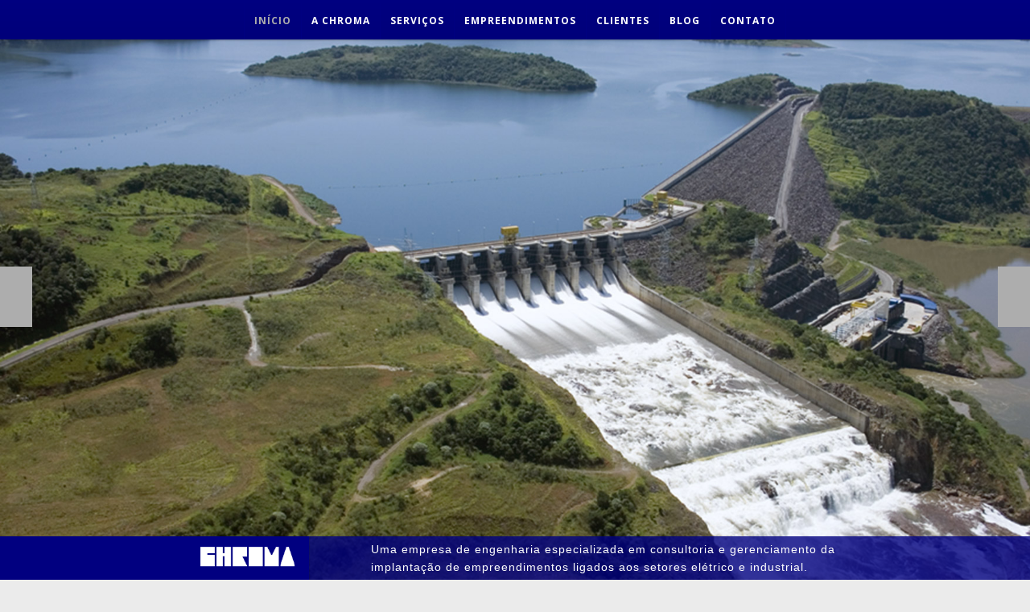

--- FILE ---
content_type: text/html; charset=UTF-8
request_url: https://chromaeng.com.br/
body_size: 18705
content:



<!DOCTYPE html>
<!--[if IE 6]>
<html id="ie6" lang="pt-BR">
<![endif]-->
<!--[if IE 7]>
<html id="ie7" lang="pt-BR">
<![endif]-->
<!--[if IE 8]>
<html id="ie8" lang="pt-BR">
<![endif]-->
<!--[if !(IE 6) | !(IE 7) | !(IE 8)  ]><!-->
<html lang="pt-BR">
<!--<![endif]-->
<head>
<meta charset="utf-8" />
<title>Chroma | Engenharia</title>

<!-- Set the viewport width to device width for mobile -->
<meta name="viewport" content="width=device-width, initial-scale=1, maximum-scale=1" />

<link rel="pingback" href="https://chromaeng.com.br/xmlrpc.php" />

<!-- Themnific Mobile & Special CSS -->
<link href="http://fonts.googleapis.com/css?family=Montserrat:700|Montserrat:700|Montserrat:700|Open+Sans:700|Raleway:600|Raleway:400|Arial:400|Open+Sans:700"

 rel="stylesheet" type="text/css">


	  <meta name='robots' content='max-image-preview:large' />
<link rel='dns-prefetch' href='//static.addtoany.com' />
<link rel='dns-prefetch' href='//code.jquery.com' />
<link rel='dns-prefetch' href='//platform-api.sharethis.com' />
<link rel="alternate" type="application/rss+xml" title="Feed para Chroma &raquo;" href="https://chromaeng.com.br/feed/" />
<link rel="alternate" type="application/rss+xml" title="Feed de comentários para Chroma &raquo;" href="https://chromaeng.com.br/comments/feed/" />
<script type="text/javascript">
/* <![CDATA[ */
window._wpemojiSettings = {"baseUrl":"https:\/\/s.w.org\/images\/core\/emoji\/15.0.3\/72x72\/","ext":".png","svgUrl":"https:\/\/s.w.org\/images\/core\/emoji\/15.0.3\/svg\/","svgExt":".svg","source":{"concatemoji":"https:\/\/chromaeng.com.br\/wp-includes\/js\/wp-emoji-release.min.js?ver=6.6.4"}};
/*! This file is auto-generated */
!function(i,n){var o,s,e;function c(e){try{var t={supportTests:e,timestamp:(new Date).valueOf()};sessionStorage.setItem(o,JSON.stringify(t))}catch(e){}}function p(e,t,n){e.clearRect(0,0,e.canvas.width,e.canvas.height),e.fillText(t,0,0);var t=new Uint32Array(e.getImageData(0,0,e.canvas.width,e.canvas.height).data),r=(e.clearRect(0,0,e.canvas.width,e.canvas.height),e.fillText(n,0,0),new Uint32Array(e.getImageData(0,0,e.canvas.width,e.canvas.height).data));return t.every(function(e,t){return e===r[t]})}function u(e,t,n){switch(t){case"flag":return n(e,"\ud83c\udff3\ufe0f\u200d\u26a7\ufe0f","\ud83c\udff3\ufe0f\u200b\u26a7\ufe0f")?!1:!n(e,"\ud83c\uddfa\ud83c\uddf3","\ud83c\uddfa\u200b\ud83c\uddf3")&&!n(e,"\ud83c\udff4\udb40\udc67\udb40\udc62\udb40\udc65\udb40\udc6e\udb40\udc67\udb40\udc7f","\ud83c\udff4\u200b\udb40\udc67\u200b\udb40\udc62\u200b\udb40\udc65\u200b\udb40\udc6e\u200b\udb40\udc67\u200b\udb40\udc7f");case"emoji":return!n(e,"\ud83d\udc26\u200d\u2b1b","\ud83d\udc26\u200b\u2b1b")}return!1}function f(e,t,n){var r="undefined"!=typeof WorkerGlobalScope&&self instanceof WorkerGlobalScope?new OffscreenCanvas(300,150):i.createElement("canvas"),a=r.getContext("2d",{willReadFrequently:!0}),o=(a.textBaseline="top",a.font="600 32px Arial",{});return e.forEach(function(e){o[e]=t(a,e,n)}),o}function t(e){var t=i.createElement("script");t.src=e,t.defer=!0,i.head.appendChild(t)}"undefined"!=typeof Promise&&(o="wpEmojiSettingsSupports",s=["flag","emoji"],n.supports={everything:!0,everythingExceptFlag:!0},e=new Promise(function(e){i.addEventListener("DOMContentLoaded",e,{once:!0})}),new Promise(function(t){var n=function(){try{var e=JSON.parse(sessionStorage.getItem(o));if("object"==typeof e&&"number"==typeof e.timestamp&&(new Date).valueOf()<e.timestamp+604800&&"object"==typeof e.supportTests)return e.supportTests}catch(e){}return null}();if(!n){if("undefined"!=typeof Worker&&"undefined"!=typeof OffscreenCanvas&&"undefined"!=typeof URL&&URL.createObjectURL&&"undefined"!=typeof Blob)try{var e="postMessage("+f.toString()+"("+[JSON.stringify(s),u.toString(),p.toString()].join(",")+"));",r=new Blob([e],{type:"text/javascript"}),a=new Worker(URL.createObjectURL(r),{name:"wpTestEmojiSupports"});return void(a.onmessage=function(e){c(n=e.data),a.terminate(),t(n)})}catch(e){}c(n=f(s,u,p))}t(n)}).then(function(e){for(var t in e)n.supports[t]=e[t],n.supports.everything=n.supports.everything&&n.supports[t],"flag"!==t&&(n.supports.everythingExceptFlag=n.supports.everythingExceptFlag&&n.supports[t]);n.supports.everythingExceptFlag=n.supports.everythingExceptFlag&&!n.supports.flag,n.DOMReady=!1,n.readyCallback=function(){n.DOMReady=!0}}).then(function(){return e}).then(function(){var e;n.supports.everything||(n.readyCallback(),(e=n.source||{}).concatemoji?t(e.concatemoji):e.wpemoji&&e.twemoji&&(t(e.twemoji),t(e.wpemoji)))}))}((window,document),window._wpemojiSettings);
/* ]]> */
</script>

<link rel='stylesheet' id='twb-open-sans-css' href='https://fonts.googleapis.com/css?family=Open+Sans%3A300%2C400%2C500%2C600%2C700%2C800&#038;display=swap&#038;ver=6.6.4' type='text/css' media='all' />
<link rel='stylesheet' id='twbbwg-global-css' href='https://chromaeng.com.br/wp-content/plugins/photo-gallery/booster/assets/css/global.css?ver=1.0.0' type='text/css' media='all' />
<link rel='stylesheet' id='style-css' href='https://chromaeng.com.br/wp-content/themes/scroller/style.css?ver=6.6.4' type='text/css' media='all' />
<link rel='stylesheet' id='prettyPhoto-css' href='https://chromaeng.com.br/wp-content/themes/scroller/styles/prettyPhoto.css?ver=6.6.4' type='text/css' media='all' />
<link rel='stylesheet' id='style-custom-css' href='https://chromaeng.com.br/wp-content/themes/scroller/style-custom.css?ver=6.6.4' type='text/css' media='all' />
<link rel='stylesheet' id='social-media-css' href='https://chromaeng.com.br/wp-content/themes/scroller/styles/social-media.css?ver=6.6.4' type='text/css' media='all' />
<link rel='stylesheet' id='font-awesome.min-css' href='https://chromaeng.com.br/wp-content/themes/scroller/styles/font-awesome.min.css?ver=6.6.4' type='text/css' media='all' />
<link rel='stylesheet' id='font-awesome-ie7-css' href='https://chromaeng.com.br/wp-content/themes/scroller/styles/font-awesome-ie7.css?ver=6.6.4' type='text/css' media='all' />
<link rel='stylesheet' id='mobile-css' href='https://chromaeng.com.br/wp-content/themes/scroller/style-mobile.css?ver=6.6.4' type='text/css' media='all' />
<style id='wp-emoji-styles-inline-css' type='text/css'>

	img.wp-smiley, img.emoji {
		display: inline !important;
		border: none !important;
		box-shadow: none !important;
		height: 1em !important;
		width: 1em !important;
		margin: 0 0.07em !important;
		vertical-align: -0.1em !important;
		background: none !important;
		padding: 0 !important;
	}
</style>
<link rel='stylesheet' id='wp-block-library-css' href='https://chromaeng.com.br/wp-includes/css/dist/block-library/style.min.css?ver=6.6.4' type='text/css' media='all' />
<link rel='stylesheet' id='mpp_gutenberg-css' href='https://chromaeng.com.br/wp-content/plugins/metronet-profile-picture/dist/blocks.style.build.css?ver=2.6.0' type='text/css' media='all' />
<style id='classic-theme-styles-inline-css' type='text/css'>
/*! This file is auto-generated */
.wp-block-button__link{color:#fff;background-color:#32373c;border-radius:9999px;box-shadow:none;text-decoration:none;padding:calc(.667em + 2px) calc(1.333em + 2px);font-size:1.125em}.wp-block-file__button{background:#32373c;color:#fff;text-decoration:none}
</style>
<style id='global-styles-inline-css' type='text/css'>
:root{--wp--preset--aspect-ratio--square: 1;--wp--preset--aspect-ratio--4-3: 4/3;--wp--preset--aspect-ratio--3-4: 3/4;--wp--preset--aspect-ratio--3-2: 3/2;--wp--preset--aspect-ratio--2-3: 2/3;--wp--preset--aspect-ratio--16-9: 16/9;--wp--preset--aspect-ratio--9-16: 9/16;--wp--preset--color--black: #000000;--wp--preset--color--cyan-bluish-gray: #abb8c3;--wp--preset--color--white: #ffffff;--wp--preset--color--pale-pink: #f78da7;--wp--preset--color--vivid-red: #cf2e2e;--wp--preset--color--luminous-vivid-orange: #ff6900;--wp--preset--color--luminous-vivid-amber: #fcb900;--wp--preset--color--light-green-cyan: #7bdcb5;--wp--preset--color--vivid-green-cyan: #00d084;--wp--preset--color--pale-cyan-blue: #8ed1fc;--wp--preset--color--vivid-cyan-blue: #0693e3;--wp--preset--color--vivid-purple: #9b51e0;--wp--preset--gradient--vivid-cyan-blue-to-vivid-purple: linear-gradient(135deg,rgba(6,147,227,1) 0%,rgb(155,81,224) 100%);--wp--preset--gradient--light-green-cyan-to-vivid-green-cyan: linear-gradient(135deg,rgb(122,220,180) 0%,rgb(0,208,130) 100%);--wp--preset--gradient--luminous-vivid-amber-to-luminous-vivid-orange: linear-gradient(135deg,rgba(252,185,0,1) 0%,rgba(255,105,0,1) 100%);--wp--preset--gradient--luminous-vivid-orange-to-vivid-red: linear-gradient(135deg,rgba(255,105,0,1) 0%,rgb(207,46,46) 100%);--wp--preset--gradient--very-light-gray-to-cyan-bluish-gray: linear-gradient(135deg,rgb(238,238,238) 0%,rgb(169,184,195) 100%);--wp--preset--gradient--cool-to-warm-spectrum: linear-gradient(135deg,rgb(74,234,220) 0%,rgb(151,120,209) 20%,rgb(207,42,186) 40%,rgb(238,44,130) 60%,rgb(251,105,98) 80%,rgb(254,248,76) 100%);--wp--preset--gradient--blush-light-purple: linear-gradient(135deg,rgb(255,206,236) 0%,rgb(152,150,240) 100%);--wp--preset--gradient--blush-bordeaux: linear-gradient(135deg,rgb(254,205,165) 0%,rgb(254,45,45) 50%,rgb(107,0,62) 100%);--wp--preset--gradient--luminous-dusk: linear-gradient(135deg,rgb(255,203,112) 0%,rgb(199,81,192) 50%,rgb(65,88,208) 100%);--wp--preset--gradient--pale-ocean: linear-gradient(135deg,rgb(255,245,203) 0%,rgb(182,227,212) 50%,rgb(51,167,181) 100%);--wp--preset--gradient--electric-grass: linear-gradient(135deg,rgb(202,248,128) 0%,rgb(113,206,126) 100%);--wp--preset--gradient--midnight: linear-gradient(135deg,rgb(2,3,129) 0%,rgb(40,116,252) 100%);--wp--preset--font-size--small: 13px;--wp--preset--font-size--medium: 20px;--wp--preset--font-size--large: 36px;--wp--preset--font-size--x-large: 42px;--wp--preset--spacing--20: 0.44rem;--wp--preset--spacing--30: 0.67rem;--wp--preset--spacing--40: 1rem;--wp--preset--spacing--50: 1.5rem;--wp--preset--spacing--60: 2.25rem;--wp--preset--spacing--70: 3.38rem;--wp--preset--spacing--80: 5.06rem;--wp--preset--shadow--natural: 6px 6px 9px rgba(0, 0, 0, 0.2);--wp--preset--shadow--deep: 12px 12px 50px rgba(0, 0, 0, 0.4);--wp--preset--shadow--sharp: 6px 6px 0px rgba(0, 0, 0, 0.2);--wp--preset--shadow--outlined: 6px 6px 0px -3px rgba(255, 255, 255, 1), 6px 6px rgba(0, 0, 0, 1);--wp--preset--shadow--crisp: 6px 6px 0px rgba(0, 0, 0, 1);}:where(.is-layout-flex){gap: 0.5em;}:where(.is-layout-grid){gap: 0.5em;}body .is-layout-flex{display: flex;}.is-layout-flex{flex-wrap: wrap;align-items: center;}.is-layout-flex > :is(*, div){margin: 0;}body .is-layout-grid{display: grid;}.is-layout-grid > :is(*, div){margin: 0;}:where(.wp-block-columns.is-layout-flex){gap: 2em;}:where(.wp-block-columns.is-layout-grid){gap: 2em;}:where(.wp-block-post-template.is-layout-flex){gap: 1.25em;}:where(.wp-block-post-template.is-layout-grid){gap: 1.25em;}.has-black-color{color: var(--wp--preset--color--black) !important;}.has-cyan-bluish-gray-color{color: var(--wp--preset--color--cyan-bluish-gray) !important;}.has-white-color{color: var(--wp--preset--color--white) !important;}.has-pale-pink-color{color: var(--wp--preset--color--pale-pink) !important;}.has-vivid-red-color{color: var(--wp--preset--color--vivid-red) !important;}.has-luminous-vivid-orange-color{color: var(--wp--preset--color--luminous-vivid-orange) !important;}.has-luminous-vivid-amber-color{color: var(--wp--preset--color--luminous-vivid-amber) !important;}.has-light-green-cyan-color{color: var(--wp--preset--color--light-green-cyan) !important;}.has-vivid-green-cyan-color{color: var(--wp--preset--color--vivid-green-cyan) !important;}.has-pale-cyan-blue-color{color: var(--wp--preset--color--pale-cyan-blue) !important;}.has-vivid-cyan-blue-color{color: var(--wp--preset--color--vivid-cyan-blue) !important;}.has-vivid-purple-color{color: var(--wp--preset--color--vivid-purple) !important;}.has-black-background-color{background-color: var(--wp--preset--color--black) !important;}.has-cyan-bluish-gray-background-color{background-color: var(--wp--preset--color--cyan-bluish-gray) !important;}.has-white-background-color{background-color: var(--wp--preset--color--white) !important;}.has-pale-pink-background-color{background-color: var(--wp--preset--color--pale-pink) !important;}.has-vivid-red-background-color{background-color: var(--wp--preset--color--vivid-red) !important;}.has-luminous-vivid-orange-background-color{background-color: var(--wp--preset--color--luminous-vivid-orange) !important;}.has-luminous-vivid-amber-background-color{background-color: var(--wp--preset--color--luminous-vivid-amber) !important;}.has-light-green-cyan-background-color{background-color: var(--wp--preset--color--light-green-cyan) !important;}.has-vivid-green-cyan-background-color{background-color: var(--wp--preset--color--vivid-green-cyan) !important;}.has-pale-cyan-blue-background-color{background-color: var(--wp--preset--color--pale-cyan-blue) !important;}.has-vivid-cyan-blue-background-color{background-color: var(--wp--preset--color--vivid-cyan-blue) !important;}.has-vivid-purple-background-color{background-color: var(--wp--preset--color--vivid-purple) !important;}.has-black-border-color{border-color: var(--wp--preset--color--black) !important;}.has-cyan-bluish-gray-border-color{border-color: var(--wp--preset--color--cyan-bluish-gray) !important;}.has-white-border-color{border-color: var(--wp--preset--color--white) !important;}.has-pale-pink-border-color{border-color: var(--wp--preset--color--pale-pink) !important;}.has-vivid-red-border-color{border-color: var(--wp--preset--color--vivid-red) !important;}.has-luminous-vivid-orange-border-color{border-color: var(--wp--preset--color--luminous-vivid-orange) !important;}.has-luminous-vivid-amber-border-color{border-color: var(--wp--preset--color--luminous-vivid-amber) !important;}.has-light-green-cyan-border-color{border-color: var(--wp--preset--color--light-green-cyan) !important;}.has-vivid-green-cyan-border-color{border-color: var(--wp--preset--color--vivid-green-cyan) !important;}.has-pale-cyan-blue-border-color{border-color: var(--wp--preset--color--pale-cyan-blue) !important;}.has-vivid-cyan-blue-border-color{border-color: var(--wp--preset--color--vivid-cyan-blue) !important;}.has-vivid-purple-border-color{border-color: var(--wp--preset--color--vivid-purple) !important;}.has-vivid-cyan-blue-to-vivid-purple-gradient-background{background: var(--wp--preset--gradient--vivid-cyan-blue-to-vivid-purple) !important;}.has-light-green-cyan-to-vivid-green-cyan-gradient-background{background: var(--wp--preset--gradient--light-green-cyan-to-vivid-green-cyan) !important;}.has-luminous-vivid-amber-to-luminous-vivid-orange-gradient-background{background: var(--wp--preset--gradient--luminous-vivid-amber-to-luminous-vivid-orange) !important;}.has-luminous-vivid-orange-to-vivid-red-gradient-background{background: var(--wp--preset--gradient--luminous-vivid-orange-to-vivid-red) !important;}.has-very-light-gray-to-cyan-bluish-gray-gradient-background{background: var(--wp--preset--gradient--very-light-gray-to-cyan-bluish-gray) !important;}.has-cool-to-warm-spectrum-gradient-background{background: var(--wp--preset--gradient--cool-to-warm-spectrum) !important;}.has-blush-light-purple-gradient-background{background: var(--wp--preset--gradient--blush-light-purple) !important;}.has-blush-bordeaux-gradient-background{background: var(--wp--preset--gradient--blush-bordeaux) !important;}.has-luminous-dusk-gradient-background{background: var(--wp--preset--gradient--luminous-dusk) !important;}.has-pale-ocean-gradient-background{background: var(--wp--preset--gradient--pale-ocean) !important;}.has-electric-grass-gradient-background{background: var(--wp--preset--gradient--electric-grass) !important;}.has-midnight-gradient-background{background: var(--wp--preset--gradient--midnight) !important;}.has-small-font-size{font-size: var(--wp--preset--font-size--small) !important;}.has-medium-font-size{font-size: var(--wp--preset--font-size--medium) !important;}.has-large-font-size{font-size: var(--wp--preset--font-size--large) !important;}.has-x-large-font-size{font-size: var(--wp--preset--font-size--x-large) !important;}
:where(.wp-block-post-template.is-layout-flex){gap: 1.25em;}:where(.wp-block-post-template.is-layout-grid){gap: 1.25em;}
:where(.wp-block-columns.is-layout-flex){gap: 2em;}:where(.wp-block-columns.is-layout-grid){gap: 2em;}
:root :where(.wp-block-pullquote){font-size: 1.5em;line-height: 1.6;}
</style>
<link rel='stylesheet' id='contact-form-7-css' href='https://chromaeng.com.br/wp-content/plugins/contact-form-7/includes/css/styles.css?ver=4.9.2' type='text/css' media='all' />
<link rel='stylesheet' id='bwg_fonts-css' href='https://chromaeng.com.br/wp-content/plugins/photo-gallery/css/bwg-fonts/fonts.css?ver=0.0.1' type='text/css' media='all' />
<link rel='stylesheet' id='sumoselect-css' href='https://chromaeng.com.br/wp-content/plugins/photo-gallery/css/sumoselect.min.css?ver=3.4.6' type='text/css' media='all' />
<link rel='stylesheet' id='mCustomScrollbar-css' href='https://chromaeng.com.br/wp-content/plugins/photo-gallery/css/jquery.mCustomScrollbar.min.css?ver=3.1.5' type='text/css' media='all' />
<link rel='stylesheet' id='bwg_frontend-css' href='https://chromaeng.com.br/wp-content/plugins/photo-gallery/css/styles.min.css?ver=1.8.21' type='text/css' media='all' />
<link rel='stylesheet' id='wp-lightbox-2.min.css-css' href='https://chromaeng.com.br/wp-content/plugins/wp-lightbox-2/styles/lightbox.min.css?ver=1.3.4' type='text/css' media='all' />
<link rel='stylesheet' id='addtoany-css' href='https://chromaeng.com.br/wp-content/plugins/add-to-any/addtoany.min.css?ver=1.16' type='text/css' media='all' />
<script type="text/javascript" src="https://code.jquery.com/jquery-3.5.1.min.js?ver=3.5.1" id="jquery-js"></script>
<script type="text/javascript" src="https://chromaeng.com.br/wp-includes/js/jquery/ui/core.min.js?ver=1.13.3" id="jquery-ui-core-js"></script>
<script type="text/javascript" src="https://chromaeng.com.br/wp-includes/js/jquery/ui/tabs.min.js?ver=1.13.3" id="jquery-ui-tabs-js"></script>
<script type="text/javascript" src="https://chromaeng.com.br/wp-content/themes/scroller/functions/js/shortcodes.js?ver=1" id="tmnf-shortcodes-js"></script>
<script type="text/javascript" src="https://chromaeng.com.br/wp-content/plugins/photo-gallery/booster/assets/js/circle-progress.js?ver=1.2.2" id="twbbwg-circle-js"></script>
<script type="text/javascript" id="twbbwg-global-js-extra">
/* <![CDATA[ */
var twb = {"nonce":"cf0ab81a3c","ajax_url":"https:\/\/chromaeng.com.br\/wp-admin\/admin-ajax.php","plugin_url":"https:\/\/chromaeng.com.br\/wp-content\/plugins\/photo-gallery\/booster","href":"https:\/\/chromaeng.com.br\/wp-admin\/admin.php?page=twbbwg_photo-gallery"};
var twb = {"nonce":"cf0ab81a3c","ajax_url":"https:\/\/chromaeng.com.br\/wp-admin\/admin-ajax.php","plugin_url":"https:\/\/chromaeng.com.br\/wp-content\/plugins\/photo-gallery\/booster","href":"https:\/\/chromaeng.com.br\/wp-admin\/admin.php?page=twbbwg_photo-gallery"};
/* ]]> */
</script>
<script type="text/javascript" src="https://chromaeng.com.br/wp-content/plugins/photo-gallery/booster/assets/js/global.js?ver=1.0.0" id="twbbwg-global-js"></script>
<script type="text/javascript" id="addtoany-core-js-before">
/* <![CDATA[ */
window.a2a_config=window.a2a_config||{};a2a_config.callbacks=[];a2a_config.overlays=[];a2a_config.templates={};a2a_localize = {
	Share: "Compartilhar",
	Save: "Salvar",
	Subscribe: "Inscrever",
	Email: "Email",
	Bookmark: "Favoritos",
	ShowAll: "Mostrar tudo",
	ShowLess: "Mostrar menos",
	FindServices: "Procurar serviço(s)",
	FindAnyServiceToAddTo: "Encontrar rapidamente qualquer serviço para",
	PoweredBy: "Serviço fornecido por",
	ShareViaEmail: "Share via email",
	SubscribeViaEmail: "Subscribe via email",
	BookmarkInYourBrowser: "Adicionar aos favoritos",
	BookmarkInstructions: "Press Ctrl+D or \u2318+D to bookmark this page",
	AddToYourFavorites: "Adicionar a favoritos",
	SendFromWebOrProgram: "Send from any email address or email program",
	EmailProgram: "Email program",
	More: "More&#8230;",
	ThanksForSharing: "Thanks for sharing!",
	ThanksForFollowing: "Thanks for following!"
};
/* ]]> */
</script>
<script type="text/javascript" async src="https://static.addtoany.com/menu/page.js" id="addtoany-core-js"></script>
<script type="text/javascript" async src="https://chromaeng.com.br/wp-content/plugins/add-to-any/addtoany.min.js?ver=1.1" id="addtoany-jquery-js"></script>
<script type="text/javascript" src="https://chromaeng.com.br/wp-content/plugins/photo-gallery/js/jquery.sumoselect.min.js?ver=3.4.6" id="sumoselect-js"></script>
<script type="text/javascript" src="https://chromaeng.com.br/wp-content/plugins/photo-gallery/js/tocca.min.js?ver=2.0.9" id="bwg_mobile-js"></script>
<script type="text/javascript" src="https://chromaeng.com.br/wp-content/plugins/photo-gallery/js/jquery.mCustomScrollbar.concat.min.js?ver=3.1.5" id="mCustomScrollbar-js"></script>
<script type="text/javascript" src="https://chromaeng.com.br/wp-content/plugins/photo-gallery/js/jquery.fullscreen.min.js?ver=0.6.0" id="jquery-fullscreen-js"></script>
<script type="text/javascript" id="bwg_frontend-js-extra">
/* <![CDATA[ */
var bwg_objectsL10n = {"bwg_field_required":"field is required.","bwg_mail_validation":"Este n\u00e3o \u00e9 um endere\u00e7o de email v\u00e1lido. ","bwg_search_result":"N\u00e3o h\u00e1 imagens que correspondem \u00e0 sua pesquisa.","bwg_select_tag":"Select Tag","bwg_order_by":"Order By","bwg_search":"Pesquisar","bwg_show_ecommerce":"Show Ecommerce","bwg_hide_ecommerce":"Hide Ecommerce","bwg_show_comments":"Exibir Coment\u00e1rios","bwg_hide_comments":"Ocultar Coment\u00e1rios.","bwg_restore":"Restaurar","bwg_maximize":"Maximize","bwg_fullscreen":"Tela Cheia","bwg_exit_fullscreen":"Saia Tela Cheia","bwg_search_tag":"SEARCH...","bwg_tag_no_match":"No tags found","bwg_all_tags_selected":"All tags selected","bwg_tags_selected":"tags selected","play":"Play","pause":"Pausa","is_pro":"","bwg_play":"Play","bwg_pause":"Pausa","bwg_hide_info":"Ocultar informa\u00e7\u00f5es","bwg_show_info":"Mostrar info","bwg_hide_rating":"Esconder classifica\u00e7\u00e3o","bwg_show_rating":"Mostrar classifica\u00e7\u00e3o","ok":"Ok","cancel":"Cancel","select_all":"Select all","lazy_load":"0","lazy_loader":"https:\/\/chromaeng.com.br\/wp-content\/plugins\/photo-gallery\/images\/ajax_loader.png","front_ajax":"0","bwg_tag_see_all":"see all tags","bwg_tag_see_less":"see less tags"};
/* ]]> */
</script>
<script type="text/javascript" src="https://chromaeng.com.br/wp-content/plugins/photo-gallery/js/scripts.min.js?ver=1.8.21" id="bwg_frontend-js"></script>
<script type="text/javascript" src="https://code.jquery.com/jquery-migrate-3.3.1.min.js?ver=3.3.1" id="jquery-migrate-js"></script>
<script type="text/javascript" src="//platform-api.sharethis.com/js/sharethis.js#product=ga" id="googleanalytics-platform-sharethis-js"></script>
<script type="text/javascript" src="https://chromaeng.com.br/wp-content/themes/scroller/js/css3-mediaqueries.js?ver=6.6.4" id="css3-mediaqueries-js"></script>
<link rel="https://api.w.org/" href="https://chromaeng.com.br/wp-json/" /><link rel="alternate" title="JSON" type="application/json" href="https://chromaeng.com.br/wp-json/wp/v2/pages/2126" /><link rel="EditURI" type="application/rsd+xml" title="RSD" href="https://chromaeng.com.br/xmlrpc.php?rsd" />
<meta name="generator" content="WordPress 6.6.4" />
<link rel="canonical" href="https://chromaeng.com.br/" />
<link rel='shortlink' href='https://chromaeng.com.br/' />
<link rel="alternate" title="oEmbed (JSON)" type="application/json+oembed" href="https://chromaeng.com.br/wp-json/oembed/1.0/embed?url=https%3A%2F%2Fchromaeng.com.br%2F" />
<link rel="alternate" title="oEmbed (XML)" type="text/xml+oembed" href="https://chromaeng.com.br/wp-json/oembed/1.0/embed?url=https%3A%2F%2Fchromaeng.com.br%2F&#038;format=xml" />
<link rel="shortcut icon" href="https://chromaeng.com.br/wp-content/uploads/icon3.png"/>
<!-- Themnific Shortcodes CSS -->
<link href="https://chromaeng.com.br/wp-content/themes/scroller/functions/css/shortcodes.css" rel="stylesheet" type="text/css" />

<!-- Themnific Styling -->
<style type="text/css">
body,.section,.item_full,.item_carousel,.item_slider,.pricing ul{background-color:#ebebeb}
.scroll li a,.navi li a{border-color:#ebebeb !important}

		.body2,#header,.scroll ul.sub-menu,.navi ul.sub-menu,.navi li ul.children
		{background-color:#000080}
.scroll li a,.navi li a{border-color:#000080 !important}

		.body3,.nav li ul,li.normal h2,ul.medpost li.format-quote
		{background-color:#f9f9f9}
#serinfo-nav li.current,.wpcf7-submit,a#navtrigger,.stuff span.slidebg,.flex-direction-nav li a,span.ribbon,.block-wrap a.blogmore,#folio-wrap a.blogmore,.imgwrap,a.hoverstuff-link,a.hoverstuff-zoom,li.main h2,.page-numbers.current,a.mainbutton,#submit,#comments .navigation a,.contact-form .submit,.plan-bottom a,a.comment-reply-link,.imageformat{background-color:#adadad}
.section>.container>h3,#servicesbox li,.nav li ul{border-color:#adadad !important}
#navigation a:hover,.scroll>li.current>a,ul.sub-menu>li.current>a,ul.children>li.current>a,#servicesbox li:hover h3 i,#portfolio-filter li.current-cat a,.section>.container>h2:after{color:#adadad !important}
.body1 a, a:link, a:visited,.nav>li>ul>li>a {color:#000080}
.entry a,a:hover,.body1 a:hover,#serinfo a:hover,#main-nav>li.current-cat a,#main-nav>li.current_page_item a,
		#portfolio-filter a.current,li.current-cat a,#portfolio-filter li.active a,
		.tagline a,a.slant {color:#292929}
#main-nav>li:hover,#main-nav>li.current-cat,#main-nav>li.current_page_item {border-color:#292929 !important}
#clients li,#header,#portfolio-filter,.searchform input.s,.fullbox,.pagination,input, textarea,input checkbox,input radio,select, file{border-color:#000080 !important}
body,input, textarea,input checkbox,input radio,select, file {font:400 14px/1.8em Arial;color:#757575}
.body2 h2,.body2 h3 {color:}
h1 {font:700 70px/1.1em Montserrat;color:#000000}h2 {font:700 55px/1.2em Montserrat;color:#000080}p.special {font-family:Montserrat}h3,a.tmnf-sc-button.xl,.flexhead p {font:700 14px/1.5em Open Sans;color:#4a4a4a}h4 {font:600 18px/1.5em Raleway;color:#000000}h5 {font:400 14px/1.5em Raleway;color:#4a4a4a}h6 {font:400 14px/1.5em Raleway;color:#4a4a4a}
.scroll li a,.navi li a {font:700 12px/1em Open Sans;color:#fff}.section h2,.section_template h2 {font:700 80px/1.2em Montserrat;color:#000080}.tab-post small a,.taggs a,.ei-slider-thumbs li a {color:#757575}
</style>

</head>

     
<body class="home page-template page-template-homepage page-template-homepage-php page page-id-2126 upper desktop">

<div id="inicio"></div>

<div id="header" class="boxshadow gradient">

	<div class="container" style="overflow:visible;"> 
    
        <a id="logo_res" href="https://chromaeng.com.br/">
        
            <img src="https://chromaeng.com.br/wp-content/uploads/chroma-pequeno3.png" alt="Chroma"/>
                
        </a>
    
    	<a id="navtrigger" href="#">MENU</a>

		 

			<nav id="navigation">
            
                    <h1>
                    
                                                                
                            <a class="logo" href="https://chromaeng.com.br/">
                            
                                <img id="logo_small" src="https://chromaeng.com.br/wp-content/uploads/chroma-pequeno2.png" alt="Chroma"/>
                                    
                            </a>
                                
                        	
                    
                    </h1>
				
                    <ul id="nav" class="scroll"><li id="menu-item-3221" class="menu-item menu-item-type-custom menu-item-object-custom current-menu-item current_page_item menu-item-home menu-item-3221"><a href="https://chromaeng.com.br" aria-current="page">Início</a></li>
<li id="menu-item-2829" class="menu-item menu-item-type-custom menu-item-object-custom menu-item-2829"><a href="#chroma">A Chroma</a></li>
<li id="menu-item-2830" class="menu-item menu-item-type-custom menu-item-object-custom menu-item-2830"><a href="#servicos">Serviços</a></li>
<li id="menu-item-2831" class="menu-item menu-item-type-custom menu-item-object-custom menu-item-2831"><a href="#empreendimentos">EMPREENDIMENTOS</a></li>
<li id="menu-item-2833" class="menu-item menu-item-type-custom menu-item-object-custom menu-item-2833"><a href="#clientes">Clientes</a></li>
<li id="menu-item-3475" class="external menu-item menu-item-type-post_type menu-item-object-page menu-item-3475"><a href="https://chromaeng.com.br/blog/">Blog</a></li>
<li id="menu-item-2832" class="menu-item menu-item-type-custom menu-item-object-custom menu-item-2832"><a href="#contato">Contato</a></li>
</ul>
                    
               </nav>     
					
                           
         	
            
	<div style="clear: both;"></div>
            
	</div>
            
</div>

<div style="clear: both;"></div>        
        
   	<div id="home" class="mainflex_holder">

			<div class="mainflex_wrap">
            
				                		<div class="mainflex flexslider">
                    
        	            
                <div id="header_bottom" class="boxshadow">
                    
                    <div class="logo_bottom"> 
                                        
                        <a class="logo" href="https://chromaeng.com.br/">
                        
                            <img id="logo" src="https://chromaeng.com.br/wp-content/uploads/chroma-pequeno3.png" alt="Chroma"/>
                                
                        </a>
                    
                    </div>	
                
                </div>
                                    
       		            
                <ul class="slides">
                
					                                           
                    
                        <li>
                        
                        	                           
                           		<div class="slider_full">
                                
                                	                                    
                                    		<img src="https://chromaeng.com.br/wp-content/uploads/UHE-Machadinho.jpg" class="attachment-full size-full wp-post-image" alt="" decoding="async" />                                
                                	  
                                
                                </div>
                                
                                
                                                                        
									                                    
                                        <h1>Slide 06</h1>
                                        
                                                                	
                                
                                    <div class="stuff"><span class="slidebg boxshadow"></span>
                                    
                                        <div class="flexhead">
                                    
                                            <p>Uma empresa de engenharia especializada em consultoria e gerenciamento da implantação de empreendimentos ligados aos setores elétrico e industrial.</p>
                                        
                                        </div>
                                        
                                    </div>
                                
                                                        
                    	           
                            
                        <div style="clear: both;"></div>
                        </li>                      
                                           
                    
                        <li>
                        
                        	                           
                           		<div class="slider_full">
                                
                                	                                    
                                    		<img src="https://chromaeng.com.br/wp-content/uploads/eolica.jpg" class="attachment-full size-full wp-post-image" alt="" decoding="async" />                                
                                	  
                                
                                </div>
                                
                                
                                                                        
									                                    
                                        <h1>Slide 02</h1>
                                        
                                                                	
                                
                                    <div class="stuff"><span class="slidebg boxshadow"></span>
                                    
                                        <div class="flexhead">
                                    
                                            <p>Uma empresa de engenharia especializada em consultoria e gerenciamento da implantação de empreendimentos ligados aos setores elétrico e industrial.</p>
                                        
                                        </div>
                                        
                                    </div>
                                
                                                        
                    	           
                            
                        <div style="clear: both;"></div>
                        </li>                      
                                           
                    
                        <li>
                        
                        	                           
                           		<div class="slider_full">
                                
                                	                                    
                                    		<img src="https://chromaeng.com.br/wp-content/uploads/chroma_eng-0001.jpg" class="attachment-full size-full wp-post-image" alt="" decoding="async" />                                
                                	  
                                
                                </div>
                                
                                
                                                                        
									                                    
                                        <h1>Slide 01</h1>
                                        
                                                                	
                                
                                    <div class="stuff"><span class="slidebg boxshadow"></span>
                                    
                                        <div class="flexhead">
                                    
                                            <p>Uma empresa de engenharia especializada em consultoria e gerenciamento da implantação de empreendimentos ligados aos setores elétrico e industrial.</p>
                                        
                                        </div>
                                        
                                    </div>
                                
                                                        
                    	           
                            
                        <div style="clear: both;"></div>
                        </li>                      
                                           
                    
                        <li>
                        
                        	                           
                           		<div class="slider_full">
                                
                                	                                    
                                    		<img src="https://chromaeng.com.br/wp-content/uploads/chroma_eng-005.jpg" class="attachment-full size-full wp-post-image" alt="" decoding="async" />                                
                                	  
                                
                                </div>
                                
                                
                                                                        
									                                    
                                        <h1>Slide 05</h1>
                                        
                                                                	
                                
                                    <div class="stuff"><span class="slidebg boxshadow"></span>
                                    
                                        <div class="flexhead">
                                    
                                            <p>Uma empresa de engenharia especializada em consultoria e gerenciamento da implantação de empreendimentos ligados aos setores elétrico e industrial.</p>
                                        
                                        </div>
                                        
                                    </div>
                                
                                                        
                    	           
                            
                        <div style="clear: both;"></div>
                        </li>                      
                                           
                    
                        <li>
                        
                        	                           
                           		<div class="slider_full">
                                
                                	                                    
                                    		<img src="https://chromaeng.com.br/wp-content/uploads/chroma_eng-0002.jpg" class="attachment-full size-full wp-post-image" alt="" decoding="async" />                                
                                	  
                                
                                </div>
                                
                                
                                                                        
									                                    
                                        <h1>Slide 03</h1>
                                        
                                                                	
                                
                                    <div class="stuff"><span class="slidebg boxshadow"></span>
                                    
                                        <div class="flexhead">
                                    
                                            <p>Uma empresa de engenharia especializada em consultoria e gerenciamento da implantação de empreendimentos ligados aos setores elétrico e industrial.</p>
                                        
                                        </div>
                                        
                                    </div>
                                
                                                        
                    	           
                            
                        <div style="clear: both;"></div>
                        </li>                      
                                        
                </ul>
                
            </div>
    
                    
            </div>

	</div>

	<div id="main">
  
            
        
    	                 
      
           <div id="chroma" class="section resmode-No"
           style="   background-color:#ebebeb; ">
           
           
           		
				           
            	<div class="container">
                
               		     
                                      
					<h2 id="chroma" style="text-align: center;">A  <span style="color: #010080;">CHROMA</span></h2>
<p>&nbsp;</p>
<p><img fetchpriority="high" decoding="async" class="alignright size-full wp-image-2870" src="http://chromaeng.com.br/wp-content/uploads/chroma_quem_somos.jpg" alt="Quem somos" width="453" height="415" srcset="https://chromaeng.com.br/wp-content/uploads/chroma_quem_somos.jpg 453w, https://chromaeng.com.br/wp-content/uploads/chroma_quem_somos-300x274.jpg 300w, https://chromaeng.com.br/wp-content/uploads/chroma_quem_somos-208x190.jpg 208w" sizes="(max-width: 453px) 100vw, 453px" />A CHROMA é uma empresa especializada em eficiência energética e gerenciamento da implantação de empreendimentos ligados aos setores elétrico e industrial, atuando por mais de 27 anos em áreas tais como:</p>
<div class="entry" style="margin-bottom: -19px; margin-top: 1px;">
<ul>
<li>Geração de Energia Elétrica;</li>
<li>Transmissão e Distribuição de Energia Elétrica;</li>
<li>Eficiência Energética;</li>
<li>Gerenciamento da Implantação de Empreendimentos;</li>
<li>Projetos Especiais de Viabilidade Técnica e Econômica.</li>
</ul>
</div>
<p>A empresa foi criada em 1990, pela vontade expressa de profissionais atuantes nas áreas de consultoria, projetos de engenharia e gerenciamento de implantação de empreendimentos que, pela experiência acumulada, consolidaram um trabalho que veio compatibilizar as soluções técnicas de forma a responder de maneira eficaz às reais necessidades dos clientes.</p>
<p>A vasta experiência de seus profissionais, proveniente da participação nos mais importantes projetos realizados no Brasil, permite à CHROMA oferecer uma gama de atividades que, certamente, atingirá as expectativas dos clientes quanto à eficácia da solução a ser adotada.</p>
                        
                        
                    <div style="clear: both;"></div>
                    
                    </div>
                        
           		           
           </div>
                 
      
           <div id="servicos" class="section resmode-Yes"
           style="   background-color:#DDDDDD; ">
           
           
           		
				           
            	<div class="container">
                
               		 
                        
                        <h2 class="head" style="color:;">Serviços</h2>
                        <p class="section_text" style="color:;">Conheça mais sobre os serviços prestados pela Chroma Engenharia e toda a expertise de uma empresa que atua há mais de 30 anos no setor elétrico.</p>
                        <div class="hrlineB"></div>  
                            
                   	     
                                      
					<div id="services-wrap">
	<ul id="servicesbox">
    
		                        
            <li class="services body3 boxshadow2 rad_big">
                
        		                
				                
                	<h3><a href="http://chromaeng.com.br/?page_id=2212"><i class="icon-tint"></i>GERENCIAMENTO DA IMPLANTAÇÃO DE EMPREENDIMENTOS DE GERAÇÃO DE ENERGIA ELÉTRICA</a></h3>
                    
  				       
                       
                <p class="img-serv"><img decoding="async" src="http://chromaeng.com.br/wp-content/uploads/machadinho.jpg" alt="GERENCIAMENTO DA IMPLANTAÇÃO DE EMPREENDIMENTOS DE GERAÇÃO DE ENERGIA ELÉTRICA" /></p>
<p>Clique e saiba mais.</p 

                
            </li>
        
                        
            <li class="services body3 boxshadow2 rad_big">
                
        		                
				                
                	<h3><a href="http://chromaeng.com.br/?p=2277"><i class="icon-tint"></i>SISTEMA DE TRANSMISSÃO E DISTRIBUIÇÃO DE ENERGIA ELÉTRICA</a></h3>
                    
  				       
                       
                <p class="img-serv"><img decoding="async" src="http://chromaeng.com.br/wp-content/uploads/barra-funda.jpg" alt="SISTEMA DE TRANSMISSÃO E DISTRIBUIÇÃO DE ENERGIA ELÉTRICA"/></p>
<p>Clique e saiba mais.</p 

                
            </li>
        
                        
            <li class="services body3 boxshadow2 rad_big">
                
        		                
				                
                	<h3><a href="http://chromaeng.com.br/eficiencia-energetica/"><i class="icon-tint"></i>EFICIÊNCIA ENERGÉTICA</a></h3>
                    
  				       
                       
                <p class="img-serv"><img decoding="async" src="http://chromaeng.com.br/wp-content/uploads/economia-conta-de-luz.jpg" alt="EFICIÊNCIA ENERGÉTICA"/></p>
<p>Clique e saiba mais.</p 

                
            </li>
        
            
    </ul>
</div> 
<div style="clear: both;"></div>	
                        
                        
                    <div style="clear: both;"></div>
                    
                    </div>
                        
           		           
           </div>
                 
      
           <div id="empreendimentos" class="section resmode-Yes"
           style="    ">
           
           
           		
				           
            	<div class="container">
                
               		 
                        
                        <h2 class="head" style="color:;">Empreendimentos</h2>
                        <p class="section_text" style="color:;"> </p>
                        <div class="hrlineB"></div>  
                            
                   	     
                                      
						<ul class="loop">
	    
    	<li id="post-3708" class="sixcol rad_big Blog ">
			                       
            <div class="item_full item_blog item_height3">
        
                <div class="imgwrap">
                
                        <span class="cats3">+ saiba mais +</span>
                        
                        <a href="https://chromaeng.com.br/eficiencia-energetica-entenda-porque-voce-precisa-praticar/">
                                
                            <img decoding="async" width="235" height="150" src="https://chromaeng.com.br/wp-content/uploads/economia-conta-de-luz-235x150.jpg" class="attachment-item_blog size-item_blog wp-post-image" alt="" title="" />                        
                        </a>
                        
                </div>	
    
                <h3><a href="https://chromaeng.com.br/eficiencia-energetica-entenda-porque-voce-precisa-praticar/" title='Eficiência Energética: entenda porque você precisa praticar!'>Eficiência Energética: entenda porque você precisa praticar!</a></h3>
                
                <p><a href="https://chromaeng.com.br/eficiencia-energetica-entenda-porque-voce-precisa-praticar/" title='Eficiência Energética: entenda porque você precisa praticar!'>&nbsp; Conforme comentamos no nosso último Post &#8211; O porquê da certeza do aumento da tarifa...</a></p>
        
            </div>       	</li>
            
	    
    	<li id="post-3684" class="sixcol rad_big Blog ">
			                       
            <div class="item_full item_blog item_height3">
        
                <div class="imgwrap">
                
                        <span class="cats3">+ saiba mais +</span>
                        
                        <a href="https://chromaeng.com.br/o-porque-da-tendencia-de-aumento-da-tarifa-de-energia-eletrica-na-proxima-decada/">
                                
                            <img decoding="async" width="235" height="150" src="https://chromaeng.com.br/wp-content/uploads/blog-chroma-235x150.jpg" class="attachment-item_blog size-item_blog wp-post-image" alt="" title="" />                        
                        </a>
                        
                </div>	
    
                <h3><a href="https://chromaeng.com.br/o-porque-da-tendencia-de-aumento-da-tarifa-de-energia-eletrica-na-proxima-decada/" title='O porquê da tendência de aumento da...'>O porquê da tendência de aumento da...</a></h3>
                
                <p><a href="https://chromaeng.com.br/o-porque-da-tendencia-de-aumento-da-tarifa-de-energia-eletrica-na-proxima-decada/" title='O porquê da tendência de aumento da...'>&nbsp; Já está mais do que na hora dos consumidores adquirirem hábitos de uso racional de...</a></p>
        
            </div>       	</li>
            
	    
    	<li id="post-3653" class="sixcol rad_big Blog ">
			                       
            <div class="item_full item_blog item_height3">
        
                <div class="imgwrap">
                
                        <span class="cats3">+ saiba mais +</span>
                        
                        <a href="https://chromaeng.com.br/o-porque-da-atual-crise-no-setor-eletrico/">
                                
                            <img decoding="async" width="235" height="150" src="https://chromaeng.com.br/wp-content/uploads/7.Foto-1-235x150.png" class="attachment-item_blog size-item_blog wp-post-image" alt="" title="" />                        
                        </a>
                        
                </div>	
    
                <h3><a href="https://chromaeng.com.br/o-porque-da-atual-crise-no-setor-eletrico/" title='O porquê da atual crise no Setor...'>O porquê da atual crise no Setor...</a></h3>
                
                <p><a href="https://chromaeng.com.br/o-porque-da-atual-crise-no-setor-eletrico/" title='O porquê da atual crise no Setor...'>No último Post fizemos algumas considerações sobre o Plano Decenal de Expansão de Energia –...</a></p>
        
            </div>       	</li>
            
	    
    	<li id="post-3624" class="sixcol rad_big Blog ">
			                       
            <div class="item_full item_blog item_height3">
        
                <div class="imgwrap">
                
                        <span class="cats3">+ saiba mais +</span>
                        
                        <a href="https://chromaeng.com.br/algumas-consideracoes-sobre-o-plano-decenal-de-expansao-de-energia-pde-2024/">
                                
                            <img decoding="async" width="235" height="150" src="https://chromaeng.com.br/wp-content/uploads/6.-Foto-235x150.png" class="attachment-item_blog size-item_blog wp-post-image" alt="" title="" srcset="https://chromaeng.com.br/wp-content/uploads/6.-Foto-235x150.png 235w, https://chromaeng.com.br/wp-content/uploads/6.-Foto-300x193.png 300w, https://chromaeng.com.br/wp-content/uploads/6.-Foto.png 622w" sizes="(max-width: 235px) 100vw, 235px" />                        
                        </a>
                        
                </div>	
    
                <h3><a href="https://chromaeng.com.br/algumas-consideracoes-sobre-o-plano-decenal-de-expansao-de-energia-pde-2024/" title='Algumas considerações sobre o Plano Decenal de...'>Algumas considerações sobre o Plano Decenal de...</a></h3>
                
                <p><a href="https://chromaeng.com.br/algumas-consideracoes-sobre-o-plano-decenal-de-expansao-de-energia-pde-2024/" title='Algumas considerações sobre o Plano Decenal de...'>O último Plano Decenal de Expansão de Energia &#8211; PDE 2024, efetuado pela Empresa de Pesquisa...</a></p>
        
            </div>       	</li>
            
	    
    	<li id="post-3598" class="sixcol rad_big Blog ">
			                       
            <div class="item_full item_blog item_height3">
        
                <div class="imgwrap">
                
                        <span class="cats3">+ saiba mais +</span>
                        
                        <a href="https://chromaeng.com.br/os-tres-principais-modelos-de-contratos-com-fornecedores-para-obras-de-infraestrutura/">
                                
                            <img decoding="async" width="235" height="150" src="https://chromaeng.com.br/wp-content/uploads/Foto-modelos-contratos-235x150.png" class="attachment-item_blog size-item_blog wp-post-image" alt="" title="" />                        
                        </a>
                        
                </div>	
    
                <h3><a href="https://chromaeng.com.br/os-tres-principais-modelos-de-contratos-com-fornecedores-para-obras-de-infraestrutura/" title='Os três principais modelos de contratos com...'>Os três principais modelos de contratos com...</a></h3>
                
                <p><a href="https://chromaeng.com.br/os-tres-principais-modelos-de-contratos-com-fornecedores-para-obras-de-infraestrutura/" title='Os três principais modelos de contratos com...'>No último Post falamos um pouco sobre a preferência do BNDES por Sociedade de Propósito...</a></p>
        
            </div>       	</li>
            
	    
    	<li id="post-3544" class="sixcol rad_big Blog ">
			                       
            <div class="item_full item_blog item_height3">
        
                <div class="imgwrap">
                
                        <span class="cats3">+ saiba mais +</span>
                        
                        <a href="https://chromaeng.com.br/o-porque-da-preferencia-do-bndes-por-spe-para-estruturacao-do-financiamento-de-empreendimento-de-geracao-de-energia-eletrica/">
                                
                            <img decoding="async" width="235" height="150" src="https://chromaeng.com.br/wp-content/uploads/o-porque-235x150.jpg" class="attachment-item_blog size-item_blog wp-post-image" alt="" title="" />                        
                        </a>
                        
                </div>	
    
                <h3><a href="https://chromaeng.com.br/o-porque-da-preferencia-do-bndes-por-spe-para-estruturacao-do-financiamento-de-empreendimento-de-geracao-de-energia-eletrica/" title='O porquê da preferência do BNDES por...'>O porquê da preferência do BNDES por...</a></h3>
                
                <p><a href="https://chromaeng.com.br/o-porque-da-preferencia-do-bndes-por-spe-para-estruturacao-do-financiamento-de-empreendimento-de-geracao-de-energia-eletrica/" title='O porquê da preferência do BNDES por...'>No último Post falamos um pouco sobre os requisitos básicos do BNDES para financiamento da...</a></p>
        
            </div>       	</li>
            
	    
    	<li id="post-3513" class="sixcol rad_big Blog ">
			                       
            <div class="item_full item_blog item_height3">
        
                <div class="imgwrap">
                
                        <span class="cats3">+ saiba mais +</span>
                        
                        <a href="https://chromaeng.com.br/oito-requisitos-basicos-do-bndes-para-financiamento-da-implantacao-de-empreendimentos-de-geracao-de-energia-eletrica/">
                                
                            <img decoding="async" width="235" height="150" src="https://chromaeng.com.br/wp-content/uploads/imagem-blog-oito-requisitos-235x150.jpg" class="attachment-item_blog size-item_blog wp-post-image" alt="" title="" />                        
                        </a>
                        
                </div>	
    
                <h3><a href="https://chromaeng.com.br/oito-requisitos-basicos-do-bndes-para-financiamento-da-implantacao-de-empreendimentos-de-geracao-de-energia-eletrica/" title='Oito requisitos básicos do BNDES para a...'>Oito requisitos básicos do BNDES para a...</a></h3>
                
                <p><a href="https://chromaeng.com.br/oito-requisitos-basicos-do-bndes-para-financiamento-da-implantacao-de-empreendimentos-de-geracao-de-energia-eletrica/" title='Oito requisitos básicos do BNDES para a...'>No último dia 1o de novembro falamos um pouco sobre a importância do gerenciamento da...</a></p>
        
            </div>       	</li>
            
	    
    	<li id="post-3499" class="sixcol rad_big Blog ">
			                       
            <div class="item_full item_blog item_height3">
        
                <div class="imgwrap">
                
                        <span class="cats3">+ saiba mais +</span>
                        
                        <a href="https://chromaeng.com.br/dois-motivos-pelos-quais-se-deve-dar-importancia-ao-gerenciamento-da-implantacao-de-empreendimentos-de-geracao-de-energia-eletrica/">
                                
                            <img decoding="async" width="235" height="150" src="https://chromaeng.com.br/wp-content/uploads/dois-motivos-post-235x150.jpg" class="attachment-item_blog size-item_blog wp-post-image" alt="" title="" />                        
                        </a>
                        
                </div>	
    
                <h3><a href="https://chromaeng.com.br/dois-motivos-pelos-quais-se-deve-dar-importancia-ao-gerenciamento-da-implantacao-de-empreendimentos-de-geracao-de-energia-eletrica/" title='Dois motivos pelos quais se deve dar...'>Dois motivos pelos quais se deve dar...</a></h3>
                
                <p><a href="https://chromaeng.com.br/dois-motivos-pelos-quais-se-deve-dar-importancia-ao-gerenciamento-da-implantacao-de-empreendimentos-de-geracao-de-energia-eletrica/" title='Dois motivos pelos quais se deve dar...'>O Gerenciamento da implantação de um empreendimento de geração de energia elétrica é uma...</a></p>
        
            </div>       	</li>
            
	    
    	<li id="post-3466" class="sixcol rad_big Blog ">
			                       
            <div class="item_full item_blog item_height3">
        
                <div class="imgwrap">
                
                        <span class="cats3">+ saiba mais +</span>
                        
                        <a href="https://chromaeng.com.br/uhe-santa-isabel-a-historia-real-da-devolucao-da-concessao/">
                                
                            <img decoding="async" width="235" height="150" src="https://chromaeng.com.br/wp-content/uploads/Rio-Araguaia-vista-235x150.jpg" class="attachment-item_blog size-item_blog wp-post-image" alt="" title="" />                        
                        </a>
                        
                </div>	
    
                <h3><a href="https://chromaeng.com.br/uhe-santa-isabel-a-historia-real-da-devolucao-da-concessao/" title='UHE Santa Isabel: A história real da...'>UHE Santa Isabel: A história real da...</a></h3>
                
                <p><a href="https://chromaeng.com.br/uhe-santa-isabel-a-historia-real-da-devolucao-da-concessao/" title='UHE Santa Isabel: A história real da...'>É fato conhecido no Setor Elétrico Brasileiro a devolução amigável da Concessão do...</a></p>
        
            </div>       	</li>
            
	    
    	<li id="post-1" class="sixcol rad_big Empreendimentos ">
			                       
            <div class="item_full item_blog item_height3">
        
                <div class="imgwrap">
                
                        <span class="cats3">+ saiba mais +</span>
                        
                        <a href="https://chromaeng.com.br/complexo-eolico-riachao/">
                                
                            <img decoding="async" width="235" height="150" src="https://chromaeng.com.br/wp-content/uploads/eolica-cploe-235x150.jpg" class="attachment-item_blog size-item_blog wp-post-image" alt="" title="" />                        
                        </a>
                        
                </div>	
    
                <h3><a href="https://chromaeng.com.br/complexo-eolico-riachao/" title='Complexo Eólico Riachão (145,8 MW)'>Complexo Eólico Riachão (145,8 MW)</a></h3>
                
                <p><a href="https://chromaeng.com.br/complexo-eolico-riachao/" title='Complexo Eólico Riachão (145,8 MW)'>A <strong>CHROMA</strong> foi contratada pela QGE para a execução da Engenharia do Proprietário...</a></p>
        
            </div>       	</li>
            
	    
    	<li id="post-1980" class="sixcol rad_big Empreendimentos ">
			                       
            <div class="item_full item_blog item_height3">
        
                <div class="imgwrap">
                
                        <span class="cats3">+ saiba mais +</span>
                        
                        <a href="https://chromaeng.com.br/usina-hidreletrica-machadinho/">
                                
                            <img decoding="async" width="235" height="150" src="https://chromaeng.com.br/wp-content/uploads/UHE-Machadinho1-235x150.jpg" class="attachment-item_blog size-item_blog wp-post-image" alt="" title="" />                        
                        </a>
                        
                </div>	
    
                <h3><a href="https://chromaeng.com.br/usina-hidreletrica-machadinho/" title='UHE Machadinho (1.140 MW)'>UHE Machadinho (1.140 MW)</a></h3>
                
                <p><a href="https://chromaeng.com.br/usina-hidreletrica-machadinho/" title='UHE Machadinho (1.140 MW)'>A <strong>CHROMA</strong> foi a responsável pelo gerenciamento da implantação da Usina...<a...</a></p>
        
            </div>       	</li>
            
	    
    	<li id="post-1986" class="sixcol rad_big Empreendimentos ">
			                       
            <div class="item_full item_blog item_height3">
        
                <div class="imgwrap">
                
                        <span class="cats3">+ saiba mais +</span>
                        
                        <a href="https://chromaeng.com.br/alumar/">
                                
                            <img decoding="async" width="235" height="150" src="https://chromaeng.com.br/wp-content/uploads/Alumar2-235x150.jpg" class="attachment-item_blog size-item_blog wp-post-image" alt="" title="" />                        
                        </a>
                        
                </div>	
    
                <h3><a href="https://chromaeng.com.br/alumar/" title='Alumar'>Alumar</a></h3>
                
                <p><a href="https://chromaeng.com.br/alumar/" title='Alumar'>A <strong>CHROMA</strong> desenvolveu diversos serviços de engenharia...<a...</a></p>
        
            </div>       	</li>
            
	    
    	<li id="post-1981" class="sixcol rad_big Empreendimentos ">
			                       
            <div class="item_full item_blog item_height3">
        
                <div class="imgwrap">
                
                        <span class="cats3">+ saiba mais +</span>
                        
                        <a href="https://chromaeng.com.br/usina-hidreletrica-barra-grande/">
                                
                            <img decoding="async" width="235" height="150" src="https://chromaeng.com.br/wp-content/uploads/UHE-Barra-Grande-235x150.jpg" class="attachment-item_blog size-item_blog wp-post-image" alt="" title="" />                        
                        </a>
                        
                </div>	
    
                <h3><a href="https://chromaeng.com.br/usina-hidreletrica-barra-grande/" title='UHE Barra Grande (690 MW)'>UHE Barra Grande (690 MW)</a></h3>
                
                <p><a href="https://chromaeng.com.br/usina-hidreletrica-barra-grande/" title='UHE Barra Grande (690 MW)'>A <strong>CHROMA</strong> foi contratada para o gerenciamento da implantação da UHE...<a...</a></p>
        
            </div>       	</li>
            
	    
    	<li id="post-2761" class="sixcol rad_big Empreendimentos ">
			                       
            <div class="item_full item_blog item_height3">
        
                <div class="imgwrap">
                
                        <span class="cats3">+ saiba mais +</span>
                        
                        <a href="https://chromaeng.com.br/se-primaria-barra-funda/">
                                
                            <img decoding="async" width="235" height="150" src="https://chromaeng.com.br/wp-content/uploads/SE-Barra-Funda_Vista-Frontal-235x150.jpg" class="attachment-item_blog size-item_blog wp-post-image" alt="" title="" />                        
                        </a>
                        
                </div>	
    
                <h3><a href="https://chromaeng.com.br/se-primaria-barra-funda/" title='Subestação Primária Barra Funda'>Subestação Primária Barra Funda</a></h3>
                
                <p><a href="https://chromaeng.com.br/se-primaria-barra-funda/" title='Subestação Primária Barra Funda'>A <strong>CHROMA</strong> projetou a edificação de maneira a integrá-la ao seu entorno...<a...</a></p>
        
            </div>       	</li>
            
	    
    	<li id="post-51" class="sixcol rad_big Empreendimentos ">
			                       
            <div class="item_full item_blog item_height3">
        
                <div class="imgwrap">
                
                        <span class="cats3">+ saiba mais +</span>
                        
                        <a href="https://chromaeng.com.br/vale/">
                                
                            <img decoding="async" width="235" height="150" src="https://chromaeng.com.br/wp-content/uploads/Vale-235x150.jpg" class="attachment-item_blog size-item_blog wp-post-image" alt="" title="" />                        
                        </a>
                        
                </div>	
    
                <h3><a href="https://chromaeng.com.br/vale/" title='Vale'>Vale</a></h3>
                
                <p><a href="https://chromaeng.com.br/vale/" title='Vale'>A <strong>CHROMA</strong> desenvolveu diversos serviços de engenharia...<a...</a></p>
        
            </div>       	</li>
            
	    
    	<li id="post-1395" class="sixcol rad_big Empreendimentos ">
			                       
            <div class="item_full item_blog item_height3">
        
                <div class="imgwrap">
                
                        <span class="cats3">+ saiba mais +</span>
                        
                        <a href="https://chromaeng.com.br/ahe-santa-isabel-1-087-mw/">
                                
                            <img decoding="async" width="235" height="150" src="https://chromaeng.com.br/wp-content/uploads/Rio-Araguaia-vista-235x150.jpg" class="attachment-item_blog size-item_blog wp-post-image" alt="" title="" />                        
                        </a>
                        
                </div>	
    
                <h3><a href="https://chromaeng.com.br/ahe-santa-isabel-1-087-mw/" title='UHE Santa Isabel (1.087 MW)'>UHE Santa Isabel (1.087 MW)</a></h3>
                
                <p><a href="https://chromaeng.com.br/ahe-santa-isabel-1-087-mw/" title='UHE Santa Isabel (1.087 MW)'>A <strong>CHROMA</strong> coordena as atividades relativas ao licenciamento ambiental...<a...</a></p>
        
            </div>       	</li>
            
	    
    	<li id="post-58" class="sixcol rad_big Empreendimentos ">
			                       
            <div class="item_full item_blog item_height3">
        
                <div class="imgwrap">
                
                        <span class="cats3">+ saiba mais +</span>
                        
                        <a href="https://chromaeng.com.br/alcoa-pocos-de-caldas/">
                                
                            <img decoding="async" width="235" height="150" src="https://chromaeng.com.br/wp-content/uploads/Alcoa-Poços-de-Caldas-235x150.jpg" class="attachment-item_blog size-item_blog wp-post-image" alt="" title="" />                        
                        </a>
                        
                </div>	
    
                <h3><a href="https://chromaeng.com.br/alcoa-pocos-de-caldas/" title='Alcoa Poços de Caldas'>Alcoa Poços de Caldas</a></h3>
                
                <p><a href="https://chromaeng.com.br/alcoa-pocos-de-caldas/" title='Alcoa Poços de Caldas'>A CHROMA desenvolveu diversos serviços de engenharia...</a></p>
        
            </div>       	</li>
            
	    
    	<li id="post-2763" class="sixcol rad_big Empreendimentos ">
			                       
            <div class="item_full item_blog item_height3">
        
                <div class="imgwrap">
                
                        <span class="cats3">+ saiba mais +</span>
                        
                        <a href="https://chromaeng.com.br/uhe-amador-aguiar-i-e-ii-210-mw-e-240-mw/">
                                
                            <img decoding="async" width="235" height="150" src="https://chromaeng.com.br/wp-content/uploads/UHE-Estreito-235x150.jpg" class="attachment-item_blog size-item_blog wp-post-image" alt="" title="" />                        
                        </a>
                        
                </div>	
    
                <h3><a href="https://chromaeng.com.br/uhe-amador-aguiar-i-e-ii-210-mw-e-240-mw/" title='UHE Amador Aguiar I (210 MW)'>UHE Amador Aguiar I (210 MW)</a></h3>
                
                <p><a href="https://chromaeng.com.br/uhe-amador-aguiar-i-e-ii-210-mw-e-240-mw/" title='UHE Amador Aguiar I (210 MW)'>A <strong>CHROMA</strong> fiscalizou as atividades do Contrato EPC/Turn-Key...<a...</a></p>
        
            </div>       	</li>
            
	    
    	<li id="post-2462" class="sixcol rad_big Empreendimentos ">
			                       
            <div class="item_full item_blog item_height3">
        
                <div class="imgwrap">
                
                        <span class="cats3">+ saiba mais +</span>
                        
                        <a href="https://chromaeng.com.br/uhe-amador-aguiar-ii-240-mw/">
                                
                            <img decoding="async" width="235" height="150" src="https://chromaeng.com.br/wp-content/uploads/UHE-Amador-Aguiar-II-235x150.jpg" class="attachment-item_blog size-item_blog wp-post-image" alt="" title="" />                        
                        </a>
                        
                </div>	
    
                <h3><a href="https://chromaeng.com.br/uhe-amador-aguiar-ii-240-mw/" title='UHE Amador Aguiar II (240 MW)'>UHE Amador Aguiar II (240 MW)</a></h3>
                
                <p><a href="https://chromaeng.com.br/uhe-amador-aguiar-ii-240-mw/" title='UHE Amador Aguiar II (240 MW)'>A <strong>CHROMA</strong> monitorou a execução dos Programas Sócio Ambientais...<a...</a></p>
        
            </div>       	</li>
            
	    
    	<li id="post-2762" class="sixcol rad_big Empreendimentos ">
			                       
            <div class="item_full item_blog item_height3">
        
                <div class="imgwrap">
                
                        <span class="cats3">+ saiba mais +</span>
                        
                        <a href="https://chromaeng.com.br/ahe-serra-do-facao-210-mw/">
                                
                            <img decoding="async" width="235" height="150" src="https://chromaeng.com.br/wp-content/uploads/Serra-do-Facão.png" class="attachment-item_blog size-item_blog wp-post-image" alt="" title="" />                        
                        </a>
                        
                </div>	
    
                <h3><a href="https://chromaeng.com.br/ahe-serra-do-facao-210-mw/" title='UHE Serra do Facão (210 MW)'>UHE Serra do Facão (210 MW)</a></h3>
                
                <p><a href="https://chromaeng.com.br/ahe-serra-do-facao-210-mw/" title='UHE Serra do Facão (210 MW)'>A <strong>CHROMA</strong> assessorou no Leilão e nos Contratos de Concessão e EPC/Turn-key...<a...</a></p>
        
            </div>       	</li>
            
	    
    	<li id="post-2760" class="sixcol rad_big Empreendimentos ">
			                       
            <div class="item_full item_blog item_height3">
        
                <div class="imgwrap">
                
                        <span class="cats3">+ saiba mais +</span>
                        
                        <a href="https://chromaeng.com.br/uhes-barra-do-coqueiros-cacu-salto-e-salto-do-rio-verdinho-420-mw-total/">
                                
                            <img decoding="async" width="235" height="150" src="https://chromaeng.com.br/wp-content/uploads/Coqueiros.png" class="attachment-item_blog size-item_blog wp-post-image" alt="" title="" />                        
                        </a>
                        
                </div>	
    
                <h3><a href="https://chromaeng.com.br/uhes-barra-do-coqueiros-cacu-salto-e-salto-do-rio-verdinho-420-mw-total/" title='UHE’S Barra do Coqueiros, Caçu, Salto e...'>UHE’S Barra do Coqueiros, Caçu, Salto e...</a></h3>
                
                <p><a href="https://chromaeng.com.br/uhes-barra-do-coqueiros-cacu-salto-e-salto-do-rio-verdinho-420-mw-total/" title='UHE’S Barra do Coqueiros, Caçu, Salto e...'>A CHROMA foi contratada pela ALCAN para os serviços de Assessoria no Leilão...</a></p>
        
            </div>       	</li>
            
	    
    	<li id="post-2764" class="sixcol rad_big Empreendimentos ">
			                       
            <div class="item_full item_blog item_height3">
        
                <div class="imgwrap">
                
                        <span class="cats3">+ saiba mais +</span>
                        
                        <a href="https://chromaeng.com.br/uhe-dona-francisca-125-mw-2/">
                                
                            <img decoding="async" width="235" height="150" src="https://chromaeng.com.br/wp-content/uploads/Dona-Francisca.png" class="attachment-item_blog size-item_blog wp-post-image" alt="" title="" />                        
                        </a>
                        
                </div>	
    
                <h3><a href="https://chromaeng.com.br/uhe-dona-francisca-125-mw-2/" title='UHE Dona Francisca (125 MW)'>UHE Dona Francisca (125 MW)</a></h3>
                
                <p><a href="https://chromaeng.com.br/uhe-dona-francisca-125-mw-2/" title='UHE Dona Francisca (125 MW)'>A <strong>CHROMA</strong> foi contratada pela ALCOA para os serviços de Assessoria no Leilão, nos...</a></p>
        
            </div>       	</li>
            
	    
    	<li id="post-2317" class="sixcol rad_big Empreendimentos ">
			                       
            <div class="item_full item_blog item_height3">
        
                <div class="imgwrap">
                
                        <span class="cats3">+ saiba mais +</span>
                        
                        <a href="https://chromaeng.com.br/uhe-estreito-1-087-mw/">
                                
                            <img decoding="async" width="235" height="150" src="https://chromaeng.com.br/wp-content/uploads/UHE-Estreito1-235x150.jpg" class="attachment-item_blog size-item_blog wp-post-image" alt="" title="" />                        
                        </a>
                        
                </div>	
    
                <h3><a href="https://chromaeng.com.br/uhe-estreito-1-087-mw/" title='UHE Estreito <br>(1.087 MW)'>UHE Estreito <br>(1.087 MW)</a></h3>
                
                <p><a href="https://chromaeng.com.br/uhe-estreito-1-087-mw/" title='UHE Estreito <br>(1.087 MW)'>A <strong>CHROMA</strong> prestou serviços de Assessoria no Leilão, ao grupo de empresas...</a></p>
        
            </div>       	</li>
            
	    
    	<li id="post-1984" class="sixcol rad_big Empreendimentos ">
			                       
            <div class="item_full item_blog item_height3">
        
                <div class="imgwrap">
                
                        <span class="cats3">+ saiba mais +</span>
                        
                        <a href="https://chromaeng.com.br/uhe-pedra-do-cavalo-160-mw-2/">
                                
                            <img decoding="async" width="235" height="150" src="https://chromaeng.com.br/wp-content/uploads/Pedra-do-Cavalo.png" class="attachment-item_blog size-item_blog wp-post-image" alt="" title="" />                        
                        </a>
                        
                </div>	
    
                <h3><a href="https://chromaeng.com.br/uhe-pedra-do-cavalo-160-mw-2/" title='UHE Pedra do Cavalo (160 MW)'>UHE Pedra do Cavalo (160 MW)</a></h3>
                
                <p><a href="https://chromaeng.com.br/uhe-pedra-do-cavalo-160-mw-2/" title='UHE Pedra do Cavalo (160 MW)'>A CHROMA foi a responsável pela execução dos trabalhos relacionados às áreas de orçamento e...</a></p>
        
            </div>       	</li>
            
	    
    	<li id="post-685" class="sixcol rad_big Empreendimentos ">
			                       
            <div class="item_full item_blog item_height3">
        
                <div class="imgwrap">
                
                        <span class="cats3">+ saiba mais +</span>
                        
                        <a href="https://chromaeng.com.br/uhe-ita-1-450-mw/">
                                
                            <img decoding="async" width="235" height="150" src="https://chromaeng.com.br/wp-content/uploads/UHE-Ita-235x150.jpg" class="attachment-item_blog size-item_blog wp-post-image" alt="" title="" />                        
                        </a>
                        
                </div>	
    
                <h3><a href="https://chromaeng.com.br/uhe-ita-1-450-mw/" title='UHE Itá <br>(1.450 MW)'>UHE Itá <br>(1.450 MW)</a></h3>
                
                <p><a href="https://chromaeng.com.br/uhe-ita-1-450-mw/" title='UHE Itá <br>(1.450 MW)'>A <strong>CHROMA</strong> foi a responsável pelos serviços de assessoria de engenharia na...</a></p>
        
            </div>       	</li>
            
		</ul>
    	
                        
                        
                    <div style="clear: both;"></div>
                    
                    </div>
                        
           		           
           </div>
                 
      
           <div id="clientes" class="section resmode-Yes"
           style="   background-color:#ffffff; ">
           
           
           		
				           
            	<div class="container">
                
               		     
                                      
					<h2 style="text-align: center;"><span style="color: #000080;">Clientes</span></h2>
<ul id="clientsbox">

                
        <li class="clients">
            
            
            
                        
                <a title="Queiroz Galvão" href="#"> <img decoding="async" width="197" height="140" src="https://chromaeng.com.br/wp-content/uploads/Queiroz-logo.jpg" class="attachment-clients size-clients wp-post-image" alt="" /></a>
                
                   
        </li>
    
            
        <li class="clients">
            
            
            
                        
                <a title="Vale" href="#"> <img decoding="async" width="197" height="140" src="https://chromaeng.com.br/wp-content/uploads/Vale3.jpg" class="attachment-clients size-clients wp-post-image" alt="" /></a>
                
                   
        </li>
    
            
        <li class="clients">
            
            
            
                        
                <img decoding="async" width="197" height="140" src="https://chromaeng.com.br/wp-content/uploads/Alcoa.jpg" class="attachment-client size-client wp-post-image" alt="" />                
                   
        </li>
    
            
        <li class="clients">
            
            
            
                        
                <a title="Votorantim" href="#"> <img decoding="async" width="197" height="140" src="https://chromaeng.com.br/wp-content/uploads/Votorantim.jpg" class="attachment-clients size-clients wp-post-image" alt="" /></a>
                
                   
        </li>
    
            
        <li class="clients">
            
            
            
                        
                <img decoding="async" width="197" height="140" src="https://chromaeng.com.br/wp-content/uploads/Gesai-logo.jpg" class="attachment-client size-client wp-post-image" alt="" />                
                   
        </li>
    
            
        <li class="clients">
            
            
            
                        
                <img decoding="async" width="197" height="140" src="https://chromaeng.com.br/wp-content/uploads/Maesa.jpg" class="attachment-client size-client wp-post-image" alt="" />                
                   
        </li>
    
            
        <li class="clients">
            
            
            
                        
                <img decoding="async" width="197" height="140" src="https://chromaeng.com.br/wp-content/uploads/Alumar4.jpg" class="attachment-client size-client wp-post-image" alt="" />                
                   
        </li>
    
            
        <li class="clients">
            
            
            
                        
                <img decoding="async" width="197" height="140" src="https://chromaeng.com.br/wp-content/uploads/Aes.jpg" class="attachment-client size-client wp-post-image" alt="" />                
                   
        </li>
    
            
        <li class="clients">
            
            
            
                        
                <img decoding="async" width="197" height="140" src="https://chromaeng.com.br/wp-content/uploads/Suzano.jpg" class="attachment-client size-client wp-post-image" alt="" />                
                   
        </li>
    
            
        <li class="clients">
            
            
            
                        
                <img decoding="async" width="197" height="140" src="https://chromaeng.com.br/wp-content/uploads/Cemig.jpg" class="attachment-client size-client wp-post-image" alt="" />                
                   
        </li>
    
            
        <li class="clients">
            
            
            
                        
                <img decoding="async" width="197" height="140" src="https://chromaeng.com.br/wp-content/uploads/Alpargatas-logo.jpg" class="attachment-client size-client wp-post-image" alt="" />                
                   
        </li>
    
            
        <li class="clients">
            
            
            
                        
                <img decoding="async" width="197" height="140" src="https://chromaeng.com.br/wp-content/uploads/Bhp.jpg" class="attachment-client size-client wp-post-image" alt="" />                
                   
        </li>
    
            
        <li class="clients">
            
            
            
                        
                <img decoding="async" width="197" height="140" src="https://chromaeng.com.br/wp-content/uploads/Cpfl2.jpg" class="attachment-client size-client wp-post-image" alt="" />                
                   
        </li>
    
            
        <li class="clients">
            
            
            
                        
                <img decoding="async" width="197" height="140" src="https://chromaeng.com.br/wp-content/uploads/CESP-logo.jpg" class="attachment-client size-client wp-post-image" alt="" />                
                   
        </li>
    
            
        <li class="clients">
            
            
            
                        
                <a title="Baesa" href="#"> <img decoding="async" width="197" height="140" src="https://chromaeng.com.br/wp-content/uploads/Baesa.jpg" class="attachment-clients size-clients wp-post-image" alt="" /></a>
                
                   
        </li>
    
            
        <li class="clients">
            
            
            
                        
                <img decoding="async" width="197" height="140" src="https://chromaeng.com.br/wp-content/uploads/Ceee.jpg" class="attachment-client size-client wp-post-image" alt="" />                
                   
        </li>
    
            
        <li class="clients">
            
            
            
                        
                <img decoding="async" width="197" height="140" src="https://chromaeng.com.br/wp-content/uploads/Intercement-logo.jpg" class="attachment-client size-client wp-post-image" alt="" />                
                   
        </li>
    
            
        <li class="clients">
            
            
            
                        
                <img decoding="async" width="197" height="140" src="https://chromaeng.com.br/wp-content/uploads/Dme.jpg" class="attachment-client size-client wp-post-image" alt="" />                
                   
        </li>
    
            
        <li class="clients">
            
            
            
                        
                <img decoding="async" width="197" height="140" src="https://chromaeng.com.br/wp-content/uploads/Celesc.jpg" class="attachment-client size-client wp-post-image" alt="" />                
                   
        </li>
    
            
        <li class="clients">
            
            
            
                        
                <img decoding="async" width="197" height="140" src="https://chromaeng.com.br/wp-content/uploads/Copel.jpg" class="attachment-client size-client wp-post-image" alt="" />                
                   
        </li>
    
    
</ul>
<div style="clear: both;"></div>	
                        
                        
                    <div style="clear: both;"></div>
                    
                    </div>
                        
           		           
           </div>
                 
      
           <div id="contato" class="section resmode-Yes"
           style="   background-color:#e1e1e6; ">
           
           
           		
				           
            	<div class="container">
                
               		     
                                      
					<div class="twocol-one">
<p><div role="form" class="wpcf7" id="wpcf7-f2520-o1" dir="ltr">
<div class="screen-reader-response"></div>
<form action="/#wpcf7-f2520-o1" method="post" class="wpcf7-form" novalidate="novalidate">
<div style="display: none;">
<input type="hidden" name="_wpcf7" value="2520" />
<input type="hidden" name="_wpcf7_version" value="4.9.2" />
<input type="hidden" name="_wpcf7_locale" value="" />
<input type="hidden" name="_wpcf7_unit_tag" value="wpcf7-f2520-o1" />
<input type="hidden" name="_wpcf7_container_post" value="0" />
</div>
<p>*Nome<br />
    <span class="wpcf7-form-control-wrap your-name"><input type="text" name="your-name" value="" size="40" class="wpcf7-form-control wpcf7-text wpcf7-validates-as-required" aria-required="true" aria-invalid="false" /></span> </p>
<p>*Email<br />
    <span class="wpcf7-form-control-wrap your-email"><input type="email" name="your-email" value="" size="40" class="wpcf7-form-control wpcf7-text wpcf7-email wpcf7-validates-as-required wpcf7-validates-as-email" aria-required="true" aria-invalid="false" /></span> </p>
<p>Assunto<br />
    <span class="wpcf7-form-control-wrap your-subject"><input type="text" name="your-subject" value="" size="40" class="wpcf7-form-control wpcf7-text" aria-invalid="false" /></span> </p>
<p>Mensagem<br />
    <span class="wpcf7-form-control-wrap your-message"><textarea name="your-message" cols="40" rows="10" class="wpcf7-form-control wpcf7-textarea" aria-invalid="false"></textarea></span> </p>
<p><input type="submit" value="Enviar" class="wpcf7-form-control wpcf7-submit" /></p>
<div class="wpcf7-response-output wpcf7-display-none"></div></form></div></p>
</div>
<div class="twocol-one last">
<h2>Contato</h2>
<p><ul class="social-menu">



















</ul></p>
<h3><i class="icon-home"></i> <span style="color: #ffffff;">Rua Apinajés, 1.100, 1° andar &#8211; Conj. 109 &#8211; Perdizes -SP &#8211; CEP: 05017-000</span></h3>
<h3><i class="icon-envelope-alt"></i> chroma@chromaeng.com.br</h3>
<h3><i class="icon-phone-sign"></i> (11) 3875-1551</h3>
<h3><i class="icon-link"></i> www.chromaeng.com.br</h3>
</div>
                        
                        
                    <div style="clear: both;"></div>
                    
                    </div>
                        
           		           
           </div>
                 
      
           <div id="layoutpost-2528" class="section resmode-No"
           style="    ">
           
           
           		
				                        <iframe src="https://www.google.com/maps/embed?pb=!1m14!1m8!1m3!1d914.4480243437!2d-46.682366787158024!3d-23.539978915548087!3m2!1i1024!2i768!4f13.1!3m3!1m2!1s0x94ce57ee648a4fab%3A0x131fd9e5dca23c97!2sR.+Apinaj%C3%A9s%2C+1100+-+Vila+Pomp%C3%A9ia!5e0!3m2!1spt-BR!2sbr!4v1404299082834" width="1920" height="350" frameborder="0" style="border:0"></iframe>                           
           </div>
            
                    
	</div><!-- [END] #main -->
        
<div id="footer" class="body3">

	<div class="container">

        <div id="copyright">
                
            <div class="fl">
            </div>
        
        
            <div class="fl">
            
				        
        			<p>&copy; 2026 Chroma | Engenharia</p>
                    
                                    
            </div>
        
            <div class="fr">
            
				                
                                        
                                
            </div>
                  
        </div> 
    
	</div>
        
</div><!-- /#footer  -->
    
<script>
    jQuery(document).ready(function () {
		jQuery.post('https://chromaeng.com.br?ga_action=googleanalytics_get_script', {action: 'googleanalytics_get_script'}, function(response) {
			var F = new Function ( response );
			return( F() );
		});
    });
</script><script type="text/javascript" src="https://chromaeng.com.br/wp-content/themes/scroller/js/tabs.js?ver=6.6.4" id="tabs-js"></script>
<script type="text/javascript" src="https://chromaeng.com.br/wp-content/plugins/metronet-profile-picture/js/mpp-frontend.js?ver=2.6.0" id="mpp_gutenberg_tabs-js"></script>
<script type="text/javascript" id="contact-form-7-js-extra">
/* <![CDATA[ */
var wpcf7 = {"apiSettings":{"root":"https:\/\/chromaeng.com.br\/wp-json\/contact-form-7\/v1","namespace":"contact-form-7\/v1"},"recaptcha":{"messages":{"empty":"Verifique se voc\u00ea n\u00e3o \u00e9 um rob\u00f4."}},"cached":"1"};
/* ]]> */
</script>
<script type="text/javascript" src="https://chromaeng.com.br/wp-content/plugins/contact-form-7/includes/js/scripts.js?ver=4.9.2" id="contact-form-7-js"></script>
<script type="text/javascript" id="wp-jquery-lightbox-js-extra">
/* <![CDATA[ */
var JQLBSettings = {"fitToScreen":"0","resizeSpeed":"400","displayDownloadLink":"0","navbarOnTop":"0","loopImages":"","resizeCenter":"","marginSize":"","linkTarget":"","help":"","prevLinkTitle":"previous image","nextLinkTitle":"next image","prevLinkText":"\u00ab Previous","nextLinkText":"Next \u00bb","closeTitle":"close image gallery","image":"Image ","of":" of ","download":"Download","jqlb_overlay_opacity":"80","jqlb_overlay_color":"#000000","jqlb_overlay_close":"1","jqlb_border_width":"10","jqlb_border_color":"#ffffff","jqlb_border_radius":"0","jqlb_image_info_background_transparency":"100","jqlb_image_info_bg_color":"#ffffff","jqlb_image_info_text_color":"#000000","jqlb_image_info_text_fontsize":"10","jqlb_show_text_for_image":"1","jqlb_next_image_title":"next image","jqlb_previous_image_title":"previous image","jqlb_next_button_image":"https:\/\/chromaeng.com.br\/wp-content\/plugins\/wp-lightbox-2\/styles\/images\/next.gif","jqlb_previous_button_image":"https:\/\/chromaeng.com.br\/wp-content\/plugins\/wp-lightbox-2\/styles\/images\/prev.gif","jqlb_maximum_width":"","jqlb_maximum_height":"","jqlb_show_close_button":"1","jqlb_close_image_title":"close image gallery","jqlb_close_image_max_heght":"22","jqlb_image_for_close_lightbox":"https:\/\/chromaeng.com.br\/wp-content\/plugins\/wp-lightbox-2\/styles\/images\/closelabel.gif","jqlb_keyboard_navigation":"1","jqlb_popup_size_fix":"0"};
/* ]]> */
</script>
<script type="text/javascript" src="https://chromaeng.com.br/wp-content/plugins/wp-lightbox-2/js/dist/wp-lightbox-2.min.js?ver=1.3.4.1" id="wp-jquery-lightbox-js"></script>
<script type="text/javascript" src="https://chromaeng.com.br/wp-content/plugins/litespeed-cache/assets/js/instant_click.min.js?ver=7.6.2" id="litespeed-cache-js"></script>
<script type="text/javascript" src="https://chromaeng.com.br/wp-content/themes/scroller/js/jquery.hoverIntent.minified.js?ver=6.6.4" id="jquery.hoverIntent.minified-js"></script>
<script type="text/javascript" src="https://chromaeng.com.br/wp-content/themes/scroller/js/jquery.prettyPhoto.js?ver=6.6.4" id="prettyPhoto-js"></script>
<script type="text/javascript" src="https://chromaeng.com.br/wp-content/themes/scroller/js/jquery.scrollTo.js?ver=6.6.4" id="jquery.scrollTo-js"></script>
<script type="text/javascript" src="https://chromaeng.com.br/wp-content/themes/scroller/js/jquery.nav.js?ver=6.6.4" id="jquery.nav.-js"></script>
<script type="text/javascript" src="https://chromaeng.com.br/wp-content/themes/scroller/js/jquery.parallax-1.1.3.js?ver=6.6.4" id="jquery.parallax-1.1.3-js"></script>
<script type="text/javascript" src="https://chromaeng.com.br/wp-content/themes/scroller/js/superfish.js?ver=6.6.4" id="superfish-js"></script>
<script type="text/javascript" src="https://chromaeng.com.br/wp-content/themes/scroller/js/ownScript.js?ver=6.6.4" id="ownScript-js"></script>
<script type="text/javascript" src="https://chromaeng.com.br/wp-content/themes/scroller/js/jquery.flexslider-min.js?ver=6.6.4" id="jquery.flexslider-min-js"></script>
<script type="text/javascript" src="https://chromaeng.com.br/wp-content/themes/scroller/js/jquery.flexslider.start.main.js?ver=6.6.4" id="jquery.flexslider.start.main-js"></script>
<script type="text/javascript" src="https://chromaeng.com.br/wp-includes/js/comment-reply.min.js?ver=6.6.4" id="comment-reply-js" async="async" data-wp-strategy="async"></script>

</body>
</html>

<!-- Page cached by LiteSpeed Cache 7.6.2 on 2026-01-13 13:52:40 -->

--- FILE ---
content_type: text/css
request_url: https://chromaeng.com.br/wp-content/themes/scroller/style-custom.css?ver=6.6.4
body_size: -14
content:
/*  

You cannot edit main style.css file.

All your custom style settings and tweaks can be placed here.

Backup this file before theme update - so after update can be restored!
 
*/

.stuff,
#header_bottom{ height:54px; bottom:0px; } /* slider + logo section height */

.stuff .flexhead{ height:80px; }

.logo_bottom img{height:27px; margin-top: 11px;}

#servicesbox li p{ overflow:hidden;}

#servicesbox li:hover{ background: #e1f0fa;}

.section_template h2 { color:#fff !important; text-shadow:1px 1px 0 #000}
.flexhead p {width: 588px !important;}

.container_block{padding-top:100px !important; margin-bottom:40px !important;}

--- FILE ---
content_type: text/css
request_url: https://chromaeng.com.br/wp-content/themes/scroller/style-mobile.css?ver=6.6.4
body_size: 2076
content:
/* @the 960px grid
********************************************************************************************
********************************************************************************************/

.container {
width: 100%;
max-width: 960px;
margin: 0 auto;
padding:0;
overflow:hidden;
position:relative;
}


.onecol, .twocol, .threecol, .fourcol, .fivecol,.fifthcol, .sixcol, .sevencol, .eightcol, .ninecol, .tencol, .elevencol,.warpbox {
margin-left:0;
float: left;
min-height: 1px;
overflow:hidden;
}

.threecol{
margin:0 3.5% 30px 0;
width:20.7%;
}

.threecol_spec{
margin:0 2.8% 30px 0;
width:20.85%;
padding:4px;
float:left;
background:url(images/transparent-light.png);
}

.fourcol {
width:29%;
margin:0 2.8% 30px 0;
padding:4px;
float:left;
background:url(images/transparent-light.png);
}



.eightcol {
width: 67%;
padding-right:0;
padding-left:0;
float:left;
}

.sixcol {
width:45.4%;
margin:0 2.8% 30px 0;
padding:4px;
float:left;
background:url(images/transparent-light.png);
}

.eightcol .sixcol{ background:none !important;}

.twelvecol {
width: 90%;
float: left;
}



.first {
margin-left: 0px;
}

object, embed {
max-width: 100%;
}

img {
	height: auto;
}


/* Smaller screens */


@media screen and (max-width: 1030px) { /* Specific to this particular image */
  .slider_full img {
    left: 50%;
    margin-left: -700px;   /* 50% */
  }

.section .container{padding:80px 2% 80px 2%;}

/*.section{ background-attachment:scroll !important;}*/

.widgetflexslider .flex-direction-nav li .flex-next {right:-15px;}
.widgetflexslider .flex-direction-nav li .flex-prev {left:-15px;}
  
}

@media screen and (max-width: 1000px){

.container {
width:auto;
margin: 0 20px;
padding:0 0;
}
	
}


@media screen and (max-width: 970px){

.section .container{padding:40px 0 !important;}

#header a img.logo{margin:0 0 30px 0;}

.scroll{ float:right; width:100%;}

.flexfull_wrap{ max-height: 580px !important}

.attachment-folio_slider{ width:100%;}

}



/*iPad */

@media screen and (max-width: 770px){

#header{
	padding:0 0 25px 0;
	position: relative !important;
	top: auto;
	left: auto;
	margin:0;
	float:left;
}

.mainflex,.mainflex_holder,.mainflex_wrap{ position:relative !important;height:900px !important; top:auto; min-height:0;overflow:hidden;}

.mainflex{height:810px !important;}

.mainflex,
.slider_full img{}

.slider_full img{
  min-width: 1300px;
  margin-left: -650px;
 }

.stuff p{ width:100%;}

.scroll li a{ font-size:11px !important; padding:10px 8px 7px 8px}

.logo_bottom img{ height:70px;}

#navigation h1{ margin:20px 0 5px 0; display:block !important; position:relative; top:auto; opacity:1; overflow:hidden; height:34px !important; float:left;}

h2.head,
p.section_text{ width:100% !important; padding:10px 0 !important; background: none !important;}

li.staff img,
.item_full img,
.item_slider img{ width:100%;}

.featuredflex .flex-direction-nav li a {top:25%;}

.featuredflex .flex-direction-nav li .flex-next { left:auto;right:7px;}

.item_slider { padding-bottom:35px !important;}

.item_slider img{margin-bottom:15px !important;}

.item_slider h2,
.item_slider p{
	width:90%;
	padding:0 5% !important;
	border:none;
	float:left;
	margin:5px 0 5px 0 !important;
	}

#servicesbox li{ width:25.8%; margin:45px 2% 35px 0;padding:50px 15px 15px 15px;}

.services h3 i{	left:25px;}

#clientsbox li{ width:33%;}

.item_blog .imgwrap{ max-width:130px;margin-top:20px; margin-bottom:60px;}

.resmode-No{ display:none; visibility:hidden;}

#portfolio-filter{ padding-top:100px !important;}

.comment-form-author,
.comment-form-email,
.comment-form-url{ width:29.3%;}

h2.singletitle{ font-size:40px;}

.tab-post{ height: auto; font-size:10px !important;}

.container_block{ padding-top:120px !important;}

.bigmenu .scroll, .bigmenu .navi{ padding:0 0 10px 0; right:auto; left:0; float:left;}

}

/* Mobile */



@media handheld, only screen and (max-width: 740px) {

body {
font-size: 16px;
-webkit-text-size-adjust: none;
}

body {
width: 100%;
min-width: 0;
margin-left: 0px;
margin-right: 0px;
padding-left: 0;
padding-right: 0;
margin-top:0;
}

.mainflex_holder,.flexfull_wrap,.flexfull,.slider_full{position:relative; height:auto !important; width:100%}

.slider_full img{ position:relative; top:auto;}

.slider_full:after {
display:none; visibility: hidden;
}


#header,
.onecol, .twocol, .threecol,.threecol_spec, .fourcol, .fivecol, .sixcol, .sevencol, .eightcol, .ninecol, .tencol, .elevencol, .twelvecol,.fifthcol,
#foliocontent,#foliosidebar
 {
width: auto;
float: none !important;
padding-left: 20px;
padding-right: 20px;
margin-left: 0;
margin-right: 0;
}
#sidebar{margin-left:0 !important; width:100%; max-width:none !important;}

#foliosidebar,
#foliocontent{
padding-left: 0;
padding-right: 0;}

.fourcol{
padding: 0 !important;
max-width: 290px;
float:none;
margin:0 auto 30px auto;
}

.sixcol{
padding: 0 !important;
float:none;
margin:0 auto 30px auto;
}

#header{
	padding:0 0 25px 0;
	position: relative !important;
	top: auto;
	left: auto;
	margin:0;
	float:left;
}

a#logo_res{ display:block; height:auto; float:none;margin:0 auto 10px auto;overflow:hidden; }
a#logo_res img{ display:block; width:100%; height:auto; overflow:hidden; float:none;margin:10px auto; }

.container_alt,
.container_block{padding-top:40px !important; margin-bottom:0 !important;}

#content,#sidebar{
	padding-left:0;
	padding-right:0;
	margin-top:40px;
}

#navigation h1{ display:none !important;}

#header_bottom{display:none; visibility:hidden;}

.warpbox,
.loop{ width:100% !important; padding:10px 0 !important; background: none !important;}

.mainflex .flex-control-nav { top:25px;}

.stuff span.slidebg{ left:0;}

.stuff .flexhead{left:8%; top:15px;}

.stuff p{ width:95%;}

#copyright{ padding:0 5%;}

#clientsbox{ width:100%; margin:0 0;}

li.staff{ text-align:left;}
li.staff img{ margin:0 25px 25px 0;}

#servicesbox li{ width:37%; margin-right:0}

.pagination{ margin-bottom:40px; height:35px;}

a#navtrigger{ display:block;}

#navigation{ display:none;}

.scroll,
ul.navi{ padding:20px 0 0 0 !important; float:none;}

.scroll>li,
.navi li{width:100%; text-align:center;}

.scroll>li>a,
.navi li a{ font-size:18px !important; padding:14px 0 !important; }

.sub-menu,
.children{ z-index:9999;}

li.scrollparent>a{ padding-left:12px !important;}

#header h1.showme, #header h1.classic{ display:none !important;}

.free_content h1,
.section h1{ font-size:30px !important;}

.free_content h2{ font-size:18px !important;}

.free_content h3{ font-size:16px !important;}

.free_content p{ display:none;}

}


@media only screen and (max-width: 639px) {
	
.mainflex, .slider_full img{ top:auto;}

.scrollTo_top{ visibility:hidden; display:none}

.tmnf-sc-quote.left,
.tmnf-sc-quote.right{ width:100%; float:none; margin-left:0; margin-right:0}


.contact-form .forms textarea,
.contact-form .forms input.txt{ width:100%; float:none; margin-left:0; margin-right:0; padding-left:0; padding-right:0}

.contact-form .forms label{ margin-bottom:10px}

.contact-form .forms .buttons .submit,
.contact-form .forms input#sendCopy{ margin-left:0;}

a.hoverstuff-zoom{ display:none; visibility:hidden}

.twocol-one,.threecol-one,.threecol-two,.fourcol-one,.fourcol-two,.fourcol-three,.fivecol-one,.fivecol-two,.fivecol-three,.fivecol-four,.sixcol-one,.sixcol-two,.sixcol-three,.sixcol-four,.sixcol-five{ width:100% !important;}

.section>.container>h2,
h2.itemtitle{ font-size:30pt; letter-spacing:-2px; width:100%}

#header a img.logo{ display:block; float:none; margin:0 auto 30px auto;}

.featuredflex .flex-direction-nav li a {top:21%;}

.featuredflex .flex-direction-nav li .flex-next { left:auto;right:7px;}

.item_slider { padding-bottom:35px !important;}

.item_slider h2,
.item_slider p{
	padding:0 5% 5px 5% !important;
	margin:0 0 0 0;
	width:90%;
	border:none;
	}

li.pricing_three,
li.pricing_four{ width:48%}

li.staff img{ margin:0 25px 10px 0; float:left; width:auto;}

#clientsbox li{ width:50%;}

#clientsbox li img{ width:100%}

.section>.container>p {
	   -moz-column-count: 1;
       -moz-column-gap:30px;
       -webkit-column-count: 1;
       -webkit-column-gap:30px;
	   margin-bottom:25px;
	   overflow:hidden;
}

iframe{width:100%; max-height:400px}



ul.medpost>li>.meta,
ul.medpost>li>.entry{ text-align:left; width:100%;}

ul.medpost>li>.meta{height:20px; overflow:hidden;}

.slider_full img{
  min-width: 700px;
  margin-left: -350px;
  position:absolute;
 }

.mainflex,.mainflex_holder,.mainflex_wrap{height:400px !important;}

.comment-form-author,
.comment-form-email,
.comment-form-url{ width:28.6%;}

#respond textarea{ width:94%;}


.flex-direction-nav li a {width: 20px;}
.flex-direction-nav li .flex-next {right:0px;background-position:-2px 25px;}
.flex-direction-nav li .flex-prev {left:0px;background-position:-2px 25px;}

img.alignleft,
.attachment-folio_slider,
.main-single,
img.alignright,
img.aligncenter,
.wp-caption,
.wp-caption img{ width:100%; margin:5px 0 30px 0;}

} 

@media only screen and (max-width: 570px) {

#servicesbox li{ width:96%; height:auto;}

#servicesbox li h3 i{ left:35%;}

.slider_full img{
  min-width: 570px;
  margin-left: -285px;
 }
.mainflex,.mainflex_holder,.mainflex_wrap{height:330px !important;}
}

@media only screen and (max-width: 429px) {

#servicesbox li{ width:82%; height:auto;}

#servicesbox li h3 i{ left:50px;}

iframe{max-height:280px}

.item_height2{ height:auto;}

li.staff img{ margin:0 auto 25px auto; float:none; display:block; width:auto;}

.item_full img,
.flexslider .slides img{ width:100%;}

.slider_full img{
  min-width: 440px;
  margin-left: -220px;
 }

.mainflex,.mainflex_holder,.mainflex_wrap{height:280px !important;}

.comment-form-author,
.comment-form-email,
.comment-form-url{ width:102%;}

#respond textarea{ width:91.5%;}

}


--- FILE ---
content_type: application/x-javascript
request_url: https://chromaeng.com.br/wp-content/themes/scroller/js/jquery.flexslider.start.main.js?ver=6.6.4
body_size: -176
content:
jQuery(window).load(function() {
/*global jQuery:false */
"use strict";
	
  jQuery('.mainflex,.singleslider').flexslider({
	animation: "fade",
	slideshow: true,                //Boolean: Animate slider automatically
	slideshowSpeed: 4000,           //Integer: Set the speed of the slideshow cycling, in milliseconds
	animationDuration: 600,
	smoothHeight: true
    });
  
});